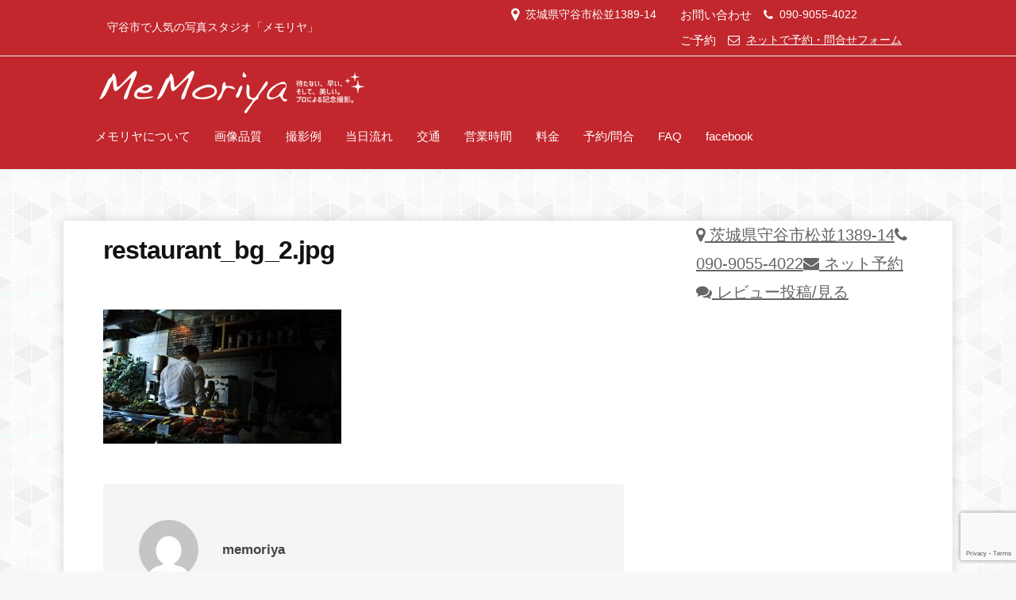

--- FILE ---
content_type: text/html; charset=UTF-8
request_url: https://memoriya.com/restaurant-bg-2-jpg
body_size: 13475
content:
<!DOCTYPE html>
<html dir="ltr" lang="ja" prefix="og: https://ogp.me/ns#">
<head>
<meta charset="UTF-8">
<meta name="viewport" content="width=device-width, initial-scale=1">
<title>restaurant_bg_2.jpg | 記念撮影ならスタジオ「メモリヤ」</title>
	<style>img:is([sizes="auto" i], [sizes^="auto," i]) { contain-intrinsic-size: 3000px 1500px }</style>
	
		<!-- All in One SEO 4.8.7.2 - aioseo.com -->
	<meta name="robots" content="noindex, max-image-preview:large" />
	<meta name="author" content="memoriya"/>
	<link rel="canonical" href="https://memoriya.com/restaurant-bg-2-jpg" />
	<meta name="generator" content="All in One SEO (AIOSEO) 4.8.7.2" />
		<meta property="og:locale" content="ja_JP" />
		<meta property="og:site_name" content="記念撮影ならスタジオ「メモリヤ」 | 守谷市で人気の写真スタジオ「メモリヤ」" />
		<meta property="og:type" content="article" />
		<meta property="og:title" content="restaurant_bg_2.jpg | 記念撮影ならスタジオ「メモリヤ」" />
		<meta property="og:url" content="https://memoriya.com/restaurant-bg-2-jpg" />
		<meta property="og:image" content="https://memoriya.com/wp-content/uploads/2017/11/cropped-logo_340_01.png" />
		<meta property="og:image:secure_url" content="https://memoriya.com/wp-content/uploads/2017/11/cropped-logo_340_01.png" />
		<meta property="article:published_time" content="2017-11-11T16:10:12+00:00" />
		<meta property="article:modified_time" content="2017-11-11T16:10:12+00:00" />
		<meta name="twitter:card" content="summary" />
		<meta name="twitter:title" content="restaurant_bg_2.jpg | 記念撮影ならスタジオ「メモリヤ」" />
		<meta name="twitter:image" content="https://memoriya.com/wp-content/uploads/2017/11/cropped-logo_340_01.png" />
		<script type="application/ld+json" class="aioseo-schema">
			{"@context":"https:\/\/schema.org","@graph":[{"@type":"BreadcrumbList","@id":"https:\/\/memoriya.com\/restaurant-bg-2-jpg#breadcrumblist","itemListElement":[{"@type":"ListItem","@id":"https:\/\/memoriya.com#listItem","position":1,"name":"\u30db\u30fc\u30e0","item":"https:\/\/memoriya.com","nextItem":{"@type":"ListItem","@id":"https:\/\/memoriya.com\/restaurant-bg-2-jpg#listItem","name":"restaurant_bg_2.jpg"}},{"@type":"ListItem","@id":"https:\/\/memoriya.com\/restaurant-bg-2-jpg#listItem","position":2,"name":"restaurant_bg_2.jpg","previousItem":{"@type":"ListItem","@id":"https:\/\/memoriya.com#listItem","name":"\u30db\u30fc\u30e0"}}]},{"@type":"ItemPage","@id":"https:\/\/memoriya.com\/restaurant-bg-2-jpg#itempage","url":"https:\/\/memoriya.com\/restaurant-bg-2-jpg","name":"restaurant_bg_2.jpg | \u8a18\u5ff5\u64ae\u5f71\u306a\u3089\u30b9\u30bf\u30b8\u30aa\u300c\u30e1\u30e2\u30ea\u30e4\u300d","inLanguage":"ja","isPartOf":{"@id":"https:\/\/memoriya.com\/#website"},"breadcrumb":{"@id":"https:\/\/memoriya.com\/restaurant-bg-2-jpg#breadcrumblist"},"author":{"@id":"https:\/\/memoriya.com\/pageauthor\/memoriya#author"},"creator":{"@id":"https:\/\/memoriya.com\/pageauthor\/memoriya#author"},"datePublished":"2017-11-11T16:10:12+09:00","dateModified":"2017-11-11T16:10:12+09:00"},{"@type":"Organization","@id":"https:\/\/memoriya.com\/#organization","name":"\u8a18\u5ff5\u64ae\u5f71\u306a\u3089\u30b9\u30bf\u30b8\u30aa\u300c\u30e1\u30e2\u30ea\u30e4\u300d","description":"\u5b88\u8c37\u5e02\u3067\u4eba\u6c17\u306e\u5199\u771f\u30b9\u30bf\u30b8\u30aa\u300c\u30e1\u30e2\u30ea\u30e4\u300d","url":"https:\/\/memoriya.com\/","logo":{"@type":"ImageObject","url":"https:\/\/memoriya.com\/wp-content\/uploads\/2017\/11\/cropped-logo_340_01.png","@id":"https:\/\/memoriya.com\/restaurant-bg-2-jpg\/#organizationLogo","width":340,"height":60},"image":{"@id":"https:\/\/memoriya.com\/restaurant-bg-2-jpg\/#organizationLogo"}},{"@type":"Person","@id":"https:\/\/memoriya.com\/pageauthor\/memoriya#author","url":"https:\/\/memoriya.com\/pageauthor\/memoriya","name":"memoriya","image":{"@type":"ImageObject","@id":"https:\/\/memoriya.com\/restaurant-bg-2-jpg#authorImage","url":"https:\/\/secure.gravatar.com\/avatar\/009b2264f892a5f3e83c5f2afed8190b4c83e26f54ca19a8918154712169066b?s=96&d=mm&r=g","width":96,"height":96,"caption":"memoriya"}},{"@type":"WebSite","@id":"https:\/\/memoriya.com\/#website","url":"https:\/\/memoriya.com\/","name":"\u5b88\u8c37\u5e02\u3067\u4eba\u6c17\u306e\u5199\u771f\u30b9\u30bf\u30b8\u30aa\u300c\u30e1\u30e2\u30ea\u30e4\u300d","description":"\u5b88\u8c37\u5e02\u3067\u4eba\u6c17\u306e\u5199\u771f\u30b9\u30bf\u30b8\u30aa\u300c\u30e1\u30e2\u30ea\u30e4\u300d","inLanguage":"ja","publisher":{"@id":"https:\/\/memoriya.com\/#organization"}}]}
		</script>
		<!-- All in One SEO -->

<link rel="alternate" type="application/rss+xml" title="記念撮影ならスタジオ「メモリヤ」 &raquo; フィード" href="https://memoriya.com/feed" />
<link rel="alternate" type="application/rss+xml" title="記念撮影ならスタジオ「メモリヤ」 &raquo; コメントフィード" href="https://memoriya.com/comments/feed" />
<script type="text/javascript">
/* <![CDATA[ */
window._wpemojiSettings = {"baseUrl":"https:\/\/s.w.org\/images\/core\/emoji\/16.0.1\/72x72\/","ext":".png","svgUrl":"https:\/\/s.w.org\/images\/core\/emoji\/16.0.1\/svg\/","svgExt":".svg","source":{"concatemoji":"https:\/\/memoriya.com\/wp-includes\/js\/wp-emoji-release.min.js?ver=6.8.3"}};
/*! This file is auto-generated */
!function(s,n){var o,i,e;function c(e){try{var t={supportTests:e,timestamp:(new Date).valueOf()};sessionStorage.setItem(o,JSON.stringify(t))}catch(e){}}function p(e,t,n){e.clearRect(0,0,e.canvas.width,e.canvas.height),e.fillText(t,0,0);var t=new Uint32Array(e.getImageData(0,0,e.canvas.width,e.canvas.height).data),a=(e.clearRect(0,0,e.canvas.width,e.canvas.height),e.fillText(n,0,0),new Uint32Array(e.getImageData(0,0,e.canvas.width,e.canvas.height).data));return t.every(function(e,t){return e===a[t]})}function u(e,t){e.clearRect(0,0,e.canvas.width,e.canvas.height),e.fillText(t,0,0);for(var n=e.getImageData(16,16,1,1),a=0;a<n.data.length;a++)if(0!==n.data[a])return!1;return!0}function f(e,t,n,a){switch(t){case"flag":return n(e,"\ud83c\udff3\ufe0f\u200d\u26a7\ufe0f","\ud83c\udff3\ufe0f\u200b\u26a7\ufe0f")?!1:!n(e,"\ud83c\udde8\ud83c\uddf6","\ud83c\udde8\u200b\ud83c\uddf6")&&!n(e,"\ud83c\udff4\udb40\udc67\udb40\udc62\udb40\udc65\udb40\udc6e\udb40\udc67\udb40\udc7f","\ud83c\udff4\u200b\udb40\udc67\u200b\udb40\udc62\u200b\udb40\udc65\u200b\udb40\udc6e\u200b\udb40\udc67\u200b\udb40\udc7f");case"emoji":return!a(e,"\ud83e\udedf")}return!1}function g(e,t,n,a){var r="undefined"!=typeof WorkerGlobalScope&&self instanceof WorkerGlobalScope?new OffscreenCanvas(300,150):s.createElement("canvas"),o=r.getContext("2d",{willReadFrequently:!0}),i=(o.textBaseline="top",o.font="600 32px Arial",{});return e.forEach(function(e){i[e]=t(o,e,n,a)}),i}function t(e){var t=s.createElement("script");t.src=e,t.defer=!0,s.head.appendChild(t)}"undefined"!=typeof Promise&&(o="wpEmojiSettingsSupports",i=["flag","emoji"],n.supports={everything:!0,everythingExceptFlag:!0},e=new Promise(function(e){s.addEventListener("DOMContentLoaded",e,{once:!0})}),new Promise(function(t){var n=function(){try{var e=JSON.parse(sessionStorage.getItem(o));if("object"==typeof e&&"number"==typeof e.timestamp&&(new Date).valueOf()<e.timestamp+604800&&"object"==typeof e.supportTests)return e.supportTests}catch(e){}return null}();if(!n){if("undefined"!=typeof Worker&&"undefined"!=typeof OffscreenCanvas&&"undefined"!=typeof URL&&URL.createObjectURL&&"undefined"!=typeof Blob)try{var e="postMessage("+g.toString()+"("+[JSON.stringify(i),f.toString(),p.toString(),u.toString()].join(",")+"));",a=new Blob([e],{type:"text/javascript"}),r=new Worker(URL.createObjectURL(a),{name:"wpTestEmojiSupports"});return void(r.onmessage=function(e){c(n=e.data),r.terminate(),t(n)})}catch(e){}c(n=g(i,f,p,u))}t(n)}).then(function(e){for(var t in e)n.supports[t]=e[t],n.supports.everything=n.supports.everything&&n.supports[t],"flag"!==t&&(n.supports.everythingExceptFlag=n.supports.everythingExceptFlag&&n.supports[t]);n.supports.everythingExceptFlag=n.supports.everythingExceptFlag&&!n.supports.flag,n.DOMReady=!1,n.readyCallback=function(){n.DOMReady=!0}}).then(function(){return e}).then(function(){var e;n.supports.everything||(n.readyCallback(),(e=n.source||{}).concatemoji?t(e.concatemoji):e.wpemoji&&e.twemoji&&(t(e.twemoji),t(e.wpemoji)))}))}((window,document),window._wpemojiSettings);
/* ]]> */
</script>
<link rel='stylesheet' id='sbi_styles-css' href='https://memoriya.com/wp-content/plugins/instagram-feed/css/sbi-styles.min.css?ver=6.9.1' type='text/css' media='all' />
<style id='wp-emoji-styles-inline-css' type='text/css'>

	img.wp-smiley, img.emoji {
		display: inline !important;
		border: none !important;
		box-shadow: none !important;
		height: 1em !important;
		width: 1em !important;
		margin: 0 0.07em !important;
		vertical-align: -0.1em !important;
		background: none !important;
		padding: 0 !important;
	}
</style>
<link rel='stylesheet' id='wp-block-library-css' href='https://memoriya.com/wp-includes/css/dist/block-library/style.min.css?ver=6.8.3' type='text/css' media='all' />
<style id='classic-theme-styles-inline-css' type='text/css'>
/*! This file is auto-generated */
.wp-block-button__link{color:#fff;background-color:#32373c;border-radius:9999px;box-shadow:none;text-decoration:none;padding:calc(.667em + 2px) calc(1.333em + 2px);font-size:1.125em}.wp-block-file__button{background:#32373c;color:#fff;text-decoration:none}
</style>
<link rel='stylesheet' id='sass-basis-core-css' href='https://memoriya.com/wp-content/plugins/snow-monkey-editor/dist/css/fallback.css?ver=1754129017' type='text/css' media='all' />
<link rel='stylesheet' id='snow-monkey-editor-css' href='https://memoriya.com/wp-content/plugins/snow-monkey-editor/dist/css/app.css?ver=1754129017' type='text/css' media='all' />
<link rel='stylesheet' id='snow-monkey-editor@front-css' href='https://memoriya.com/wp-content/plugins/snow-monkey-editor/dist/css/front.css?ver=1754129017' type='text/css' media='all' />
<style id='global-styles-inline-css' type='text/css'>
:root{--wp--preset--aspect-ratio--square: 1;--wp--preset--aspect-ratio--4-3: 4/3;--wp--preset--aspect-ratio--3-4: 3/4;--wp--preset--aspect-ratio--3-2: 3/2;--wp--preset--aspect-ratio--2-3: 2/3;--wp--preset--aspect-ratio--16-9: 16/9;--wp--preset--aspect-ratio--9-16: 9/16;--wp--preset--color--black: #000000;--wp--preset--color--cyan-bluish-gray: #abb8c3;--wp--preset--color--white: #ffffff;--wp--preset--color--pale-pink: #f78da7;--wp--preset--color--vivid-red: #cf2e2e;--wp--preset--color--luminous-vivid-orange: #ff6900;--wp--preset--color--luminous-vivid-amber: #fcb900;--wp--preset--color--light-green-cyan: #7bdcb5;--wp--preset--color--vivid-green-cyan: #00d084;--wp--preset--color--pale-cyan-blue: #8ed1fc;--wp--preset--color--vivid-cyan-blue: #0693e3;--wp--preset--color--vivid-purple: #9b51e0;--wp--preset--gradient--vivid-cyan-blue-to-vivid-purple: linear-gradient(135deg,rgba(6,147,227,1) 0%,rgb(155,81,224) 100%);--wp--preset--gradient--light-green-cyan-to-vivid-green-cyan: linear-gradient(135deg,rgb(122,220,180) 0%,rgb(0,208,130) 100%);--wp--preset--gradient--luminous-vivid-amber-to-luminous-vivid-orange: linear-gradient(135deg,rgba(252,185,0,1) 0%,rgba(255,105,0,1) 100%);--wp--preset--gradient--luminous-vivid-orange-to-vivid-red: linear-gradient(135deg,rgba(255,105,0,1) 0%,rgb(207,46,46) 100%);--wp--preset--gradient--very-light-gray-to-cyan-bluish-gray: linear-gradient(135deg,rgb(238,238,238) 0%,rgb(169,184,195) 100%);--wp--preset--gradient--cool-to-warm-spectrum: linear-gradient(135deg,rgb(74,234,220) 0%,rgb(151,120,209) 20%,rgb(207,42,186) 40%,rgb(238,44,130) 60%,rgb(251,105,98) 80%,rgb(254,248,76) 100%);--wp--preset--gradient--blush-light-purple: linear-gradient(135deg,rgb(255,206,236) 0%,rgb(152,150,240) 100%);--wp--preset--gradient--blush-bordeaux: linear-gradient(135deg,rgb(254,205,165) 0%,rgb(254,45,45) 50%,rgb(107,0,62) 100%);--wp--preset--gradient--luminous-dusk: linear-gradient(135deg,rgb(255,203,112) 0%,rgb(199,81,192) 50%,rgb(65,88,208) 100%);--wp--preset--gradient--pale-ocean: linear-gradient(135deg,rgb(255,245,203) 0%,rgb(182,227,212) 50%,rgb(51,167,181) 100%);--wp--preset--gradient--electric-grass: linear-gradient(135deg,rgb(202,248,128) 0%,rgb(113,206,126) 100%);--wp--preset--gradient--midnight: linear-gradient(135deg,rgb(2,3,129) 0%,rgb(40,116,252) 100%);--wp--preset--font-size--small: 13px;--wp--preset--font-size--medium: 20px;--wp--preset--font-size--large: 36px;--wp--preset--font-size--x-large: 42px;--wp--preset--spacing--20: 0.44rem;--wp--preset--spacing--30: 0.67rem;--wp--preset--spacing--40: 1rem;--wp--preset--spacing--50: 1.5rem;--wp--preset--spacing--60: 2.25rem;--wp--preset--spacing--70: 3.38rem;--wp--preset--spacing--80: 5.06rem;--wp--preset--shadow--natural: 6px 6px 9px rgba(0, 0, 0, 0.2);--wp--preset--shadow--deep: 12px 12px 50px rgba(0, 0, 0, 0.4);--wp--preset--shadow--sharp: 6px 6px 0px rgba(0, 0, 0, 0.2);--wp--preset--shadow--outlined: 6px 6px 0px -3px rgba(255, 255, 255, 1), 6px 6px rgba(0, 0, 0, 1);--wp--preset--shadow--crisp: 6px 6px 0px rgba(0, 0, 0, 1);}:where(.is-layout-flex){gap: 0.5em;}:where(.is-layout-grid){gap: 0.5em;}body .is-layout-flex{display: flex;}.is-layout-flex{flex-wrap: wrap;align-items: center;}.is-layout-flex > :is(*, div){margin: 0;}body .is-layout-grid{display: grid;}.is-layout-grid > :is(*, div){margin: 0;}:where(.wp-block-columns.is-layout-flex){gap: 2em;}:where(.wp-block-columns.is-layout-grid){gap: 2em;}:where(.wp-block-post-template.is-layout-flex){gap: 1.25em;}:where(.wp-block-post-template.is-layout-grid){gap: 1.25em;}.has-black-color{color: var(--wp--preset--color--black) !important;}.has-cyan-bluish-gray-color{color: var(--wp--preset--color--cyan-bluish-gray) !important;}.has-white-color{color: var(--wp--preset--color--white) !important;}.has-pale-pink-color{color: var(--wp--preset--color--pale-pink) !important;}.has-vivid-red-color{color: var(--wp--preset--color--vivid-red) !important;}.has-luminous-vivid-orange-color{color: var(--wp--preset--color--luminous-vivid-orange) !important;}.has-luminous-vivid-amber-color{color: var(--wp--preset--color--luminous-vivid-amber) !important;}.has-light-green-cyan-color{color: var(--wp--preset--color--light-green-cyan) !important;}.has-vivid-green-cyan-color{color: var(--wp--preset--color--vivid-green-cyan) !important;}.has-pale-cyan-blue-color{color: var(--wp--preset--color--pale-cyan-blue) !important;}.has-vivid-cyan-blue-color{color: var(--wp--preset--color--vivid-cyan-blue) !important;}.has-vivid-purple-color{color: var(--wp--preset--color--vivid-purple) !important;}.has-black-background-color{background-color: var(--wp--preset--color--black) !important;}.has-cyan-bluish-gray-background-color{background-color: var(--wp--preset--color--cyan-bluish-gray) !important;}.has-white-background-color{background-color: var(--wp--preset--color--white) !important;}.has-pale-pink-background-color{background-color: var(--wp--preset--color--pale-pink) !important;}.has-vivid-red-background-color{background-color: var(--wp--preset--color--vivid-red) !important;}.has-luminous-vivid-orange-background-color{background-color: var(--wp--preset--color--luminous-vivid-orange) !important;}.has-luminous-vivid-amber-background-color{background-color: var(--wp--preset--color--luminous-vivid-amber) !important;}.has-light-green-cyan-background-color{background-color: var(--wp--preset--color--light-green-cyan) !important;}.has-vivid-green-cyan-background-color{background-color: var(--wp--preset--color--vivid-green-cyan) !important;}.has-pale-cyan-blue-background-color{background-color: var(--wp--preset--color--pale-cyan-blue) !important;}.has-vivid-cyan-blue-background-color{background-color: var(--wp--preset--color--vivid-cyan-blue) !important;}.has-vivid-purple-background-color{background-color: var(--wp--preset--color--vivid-purple) !important;}.has-black-border-color{border-color: var(--wp--preset--color--black) !important;}.has-cyan-bluish-gray-border-color{border-color: var(--wp--preset--color--cyan-bluish-gray) !important;}.has-white-border-color{border-color: var(--wp--preset--color--white) !important;}.has-pale-pink-border-color{border-color: var(--wp--preset--color--pale-pink) !important;}.has-vivid-red-border-color{border-color: var(--wp--preset--color--vivid-red) !important;}.has-luminous-vivid-orange-border-color{border-color: var(--wp--preset--color--luminous-vivid-orange) !important;}.has-luminous-vivid-amber-border-color{border-color: var(--wp--preset--color--luminous-vivid-amber) !important;}.has-light-green-cyan-border-color{border-color: var(--wp--preset--color--light-green-cyan) !important;}.has-vivid-green-cyan-border-color{border-color: var(--wp--preset--color--vivid-green-cyan) !important;}.has-pale-cyan-blue-border-color{border-color: var(--wp--preset--color--pale-cyan-blue) !important;}.has-vivid-cyan-blue-border-color{border-color: var(--wp--preset--color--vivid-cyan-blue) !important;}.has-vivid-purple-border-color{border-color: var(--wp--preset--color--vivid-purple) !important;}.has-vivid-cyan-blue-to-vivid-purple-gradient-background{background: var(--wp--preset--gradient--vivid-cyan-blue-to-vivid-purple) !important;}.has-light-green-cyan-to-vivid-green-cyan-gradient-background{background: var(--wp--preset--gradient--light-green-cyan-to-vivid-green-cyan) !important;}.has-luminous-vivid-amber-to-luminous-vivid-orange-gradient-background{background: var(--wp--preset--gradient--luminous-vivid-amber-to-luminous-vivid-orange) !important;}.has-luminous-vivid-orange-to-vivid-red-gradient-background{background: var(--wp--preset--gradient--luminous-vivid-orange-to-vivid-red) !important;}.has-very-light-gray-to-cyan-bluish-gray-gradient-background{background: var(--wp--preset--gradient--very-light-gray-to-cyan-bluish-gray) !important;}.has-cool-to-warm-spectrum-gradient-background{background: var(--wp--preset--gradient--cool-to-warm-spectrum) !important;}.has-blush-light-purple-gradient-background{background: var(--wp--preset--gradient--blush-light-purple) !important;}.has-blush-bordeaux-gradient-background{background: var(--wp--preset--gradient--blush-bordeaux) !important;}.has-luminous-dusk-gradient-background{background: var(--wp--preset--gradient--luminous-dusk) !important;}.has-pale-ocean-gradient-background{background: var(--wp--preset--gradient--pale-ocean) !important;}.has-electric-grass-gradient-background{background: var(--wp--preset--gradient--electric-grass) !important;}.has-midnight-gradient-background{background: var(--wp--preset--gradient--midnight) !important;}.has-small-font-size{font-size: var(--wp--preset--font-size--small) !important;}.has-medium-font-size{font-size: var(--wp--preset--font-size--medium) !important;}.has-large-font-size{font-size: var(--wp--preset--font-size--large) !important;}.has-x-large-font-size{font-size: var(--wp--preset--font-size--x-large) !important;}
:where(.wp-block-post-template.is-layout-flex){gap: 1.25em;}:where(.wp-block-post-template.is-layout-grid){gap: 1.25em;}
:where(.wp-block-columns.is-layout-flex){gap: 2em;}:where(.wp-block-columns.is-layout-grid){gap: 2em;}
:root :where(.wp-block-pullquote){font-size: 1.5em;line-height: 1.6;}
</style>
<link rel='stylesheet' id='contact-form-7-css' href='https://memoriya.com/wp-content/plugins/contact-form-7/includes/css/styles.css?ver=6.1.2' type='text/css' media='all' />
<link rel='stylesheet' id='snow-monkey-editor@view-css' href='https://memoriya.com/wp-content/plugins/snow-monkey-editor/dist/css/view.css?ver=1754129017' type='text/css' media='all' />
<link rel='stylesheet' id='fontawesome-css' href='https://memoriya.com/wp-content/themes/businesspress/inc/font-awesome/css/font-awesome.css?ver=4.7.0' type='text/css' media='all' />
<link rel='stylesheet' id='normalize-css' href='https://memoriya.com/wp-content/themes/businesspress/css/normalize.css?ver=8.0.0' type='text/css' media='all' />
<link rel='stylesheet' id='businesspress-style-css' href='https://memoriya.com/wp-content/themes/businesspress/style.css?ver=1.0.0' type='text/css' media='all' />
<style id='businesspress-style-inline-css' type='text/css'>

	a,
	.subheader {
		color: #4693f5;
	}
	a:hover {
		color: #639af6;
	}
	a.home-header-button-main {
		background-color: #4693f5;
	}
	a.home-header-button-main:hover {
		background-color: #639af6;
	}
	code, kbd, tt, var,
	th,
	pre,
	.top-bar,
	.author-profile,
	.pagination .current,
	.page-links .page-numbers,
	.tagcloud a,
	.widget_calendar tbody td a,
	.container-wrapper,
	.site-bottom {
		background-color: #f4f5f6;
	}

	.jumbotron {
		background-image: url("");
	}
	.home-header-content {
		text-align: left;
	}

	@media screen and (min-width: 980px) {
		.footer-widget-1 {
			width: 49.98%;
		}
		.footer-widget-2 {
			width: 24.99%;
		}
		.footer-widget-3 {
			width: 24.99%;
		}
		.footer-widget-4 {
			width: 0%;
		}
		.footer-widget-5 {
			width: 0%;
		}
		.footer-widget-6 {
			width: 0%;
		}
	}
	
</style>
<link rel='stylesheet' id='fancybox-css' href='https://memoriya.com/wp-content/plugins/easy-fancybox/fancybox/1.5.4/jquery.fancybox.min.css?ver=6.8.3' type='text/css' media='screen' />
<link rel='stylesheet' id='tablepress-default-css' href='https://memoriya.com/wp-content/plugins/tablepress/css/build/default.css?ver=3.2.3' type='text/css' media='all' />
<script type="text/javascript" src="https://memoriya.com/wp-content/plugins/snow-monkey-editor/dist/js/app.js?ver=1754129017" id="snow-monkey-editor-js" defer="defer" data-wp-strategy="defer"></script>
<script type="text/javascript" src="https://memoriya.com/wp-includes/js/jquery/jquery.min.js?ver=3.7.1" id="jquery-core-js"></script>
<script type="text/javascript" src="https://memoriya.com/wp-includes/js/jquery/jquery-migrate.min.js?ver=3.4.1" id="jquery-migrate-js"></script>
<link rel="https://api.w.org/" href="https://memoriya.com/wp-json/" /><link rel="alternate" title="JSON" type="application/json" href="https://memoriya.com/wp-json/wp/v2/media/15244" /><link rel="EditURI" type="application/rsd+xml" title="RSD" href="https://memoriya.com/xmlrpc.php?rsd" />
<meta name="generator" content="WordPress 6.8.3" />
<link rel='shortlink' href='https://memoriya.com/?p=15244' />
<link rel="alternate" title="oEmbed (JSON)" type="application/json+oembed" href="https://memoriya.com/wp-json/oembed/1.0/embed?url=https%3A%2F%2Fmemoriya.com%2Frestaurant-bg-2-jpg" />
<link rel="alternate" title="oEmbed (XML)" type="text/xml+oembed" href="https://memoriya.com/wp-json/oembed/1.0/embed?url=https%3A%2F%2Fmemoriya.com%2Frestaurant-bg-2-jpg&#038;format=xml" />
<noscript><style>.lazyload[data-src]{display:none !important;}</style></noscript><style>.lazyload{background-image:none !important;}.lazyload:before{background-image:none !important;}</style><link rel="icon" href="https://memoriya.com/wp-content/uploads/2017/11/logo5_32.png" sizes="32x32" />
<link rel="icon" href="https://memoriya.com/wp-content/uploads/2017/11/logo5_32.png" sizes="192x192" />
<link rel="apple-touch-icon" href="https://memoriya.com/wp-content/uploads/2017/11/logo5_32.png" />
<meta name="msapplication-TileImage" content="https://memoriya.com/wp-content/uploads/2017/11/logo5_32.png" />
		<style type="text/css" id="wp-custom-css">
			/*ヘッダーデザイン*/
 /*背景色テキスト色*/
.top-bar,.main-header{
	background:#C1272D;
}
.top-bar-main li:before,.top-bar-main,.site-description1{
	color:#fff;
}
.top-bar-main li:before {
	top: 0px;
}
.site-description1{
	float: left;
	font-size:14px;
	margin: 15px;
}
/*トップバーを右に*/
.top-bar-main, .footer-social-link {
    float: right;
}
/*予約フォームにアンダーライン*/
.top-bar-main-contact a{
	text-decoration: underline;
}
/*アイコン変更*/
.top-bar-main li.top-bar-main-phone:before{
  content: "\F095";
  font-size: 110%;
}
.top-bar-main li.top-bar-main-contact:before{
  content: "\f003";
}
@media (min-width: 440px) {
  .top-bar-main li.top-bar-main-phone:before{
	  content: "お問い合わせ　\F095";
    font-size: 110%;
  }
  .top-bar-main li.top-bar-main-contact:before{
	  content: "ご予約　\f003";
  }
}
/*トップバーの順番を変える*/
.top-bar-main {
  display: grid; /* グリッドレイアウトを使う */
  grid-template-columns: auto 1fr; /* 2カラムのレイアウト */
  align-items: start; /* グリッドアイテムを縦方向の開始位置に合わせる */
}

.top-bar-main .top-bar-main-access {
  grid-row: 1; /* 最初の行に配置 */
	margin-right: 30px!important;
}

.top-bar-main .top-bar-main-phone,
.top-bar-main .top-bar-main-contact {
  grid-column: 2; /* 2番目のカラムに配置 */
}

.top-bar-main .top-bar-main-phone {
  order: 1; /* 電話番号が上に来るように */
}

.top-bar-main .top-bar-main-contact {
  order: 2; /* 予約フォームが下に来るように */
}


/*メニュー余白調整*/
.main-header {
    padding-bottom: 15px;
    padding-top: 15px;
}
.top-bar {
    padding-bottom: 3px;
    padding-top: 3px;
}
/*メニュー*/
@media (min-width: 980px) {
	.main-navigation{
		color:#fff;
	}
}
@media (min-width: 980px) {
	.main-navigation a:hover{
		color:#fff;
	}
}
@media (min-width: 980px) {
	.main-navigation .current_page_item > a, .main-navigation .current-menu-item > a{
	color:#fff;
	}
}
/*870px以下の場合キャッチコピーを非表示*/
@media (max-width: 870px) {
  .site-description1 {
    display: none;
  }
}
/*410px以下の場合ロゴを縮小*/
@media (max-width: 410px) {
  .site-branding {
    width:100%;
  }
}
/*ハンバーガー三本線*/
.drawer-hamburger{
		background: #C1272D!important;
}
.drawer-hamburger:after{
	display: block;
	content:"MENU";
	width:50px;
	margin-top:15px;
	margin-left:-15px;
	font-size:8px;
	color: #fff;
}
.drawer-hamburger-icon,.drawer-hamburger-icon:before,.drawer-hamburger-icon:after{
	background-color:#fff;
}
/*ハンバーガーメニューの境界に線を引く*/
@media not all and (min-width: 980px) {
  .menu li{
	  border-bottom: 1px solid #ddd;
  }
}
.menu li a{
	display: block;
}
/*ボディーデザイン*/
 /*コンテンツ幅を広く*/
.site-content{
  max-width:1000px;
  margin:0 auto;
	background: #fff;
	box-shadow: 0 0 12px rgba(0,0,0,.15);
}
@media not all and (max-width: 781px){
	.site-content{
	padding: 0 50px;
  }
}
/*背景画像*/
body {
  background: #f7f7f7 url('https://memoriya.com/wp-content/themes/dt-the7/images/backgrounds/patterns/full/gplaypattern.jpg') repeat fixed left top;
  background-size: auto;
}
/*フォント*/
body *{
font-family:  'Arial','ヒラギノ角ゴ Pro W3',Hiragino Kaku Gothic Pro,"メイリオ",Meiryo,Osaka,'ＭＳ Ｐゴシック',MS PGothic,sans-serif;
}
/*h2は30px pは20px*/
body h2{
	font-size: 30px;
}
body p{
	font-size: 20px;
}
/*フッターデザイン*/
 /*クレジット削除*/
.site-credit{
	display:none;
}
/*汎用クラスCSS*/
 /*コンテンツの横幅をフルで使う*/
.fill-wrap{
  width: calc( 100% + 100px );
  margin-left: -50px;
}
@media (max-width: 781px) {
  .fill-wrap{
    width: calc( 100% + 40px );
    margin-left: -20px;
  }
}		</style>
		</head>

<body class="attachment wp-singular attachment-template-default single single-attachment postid-15244 attachmentid-15244 attachment-jpeg wp-custom-logo wp-theme-businesspress hide-blogname hide-blogdescription has-sidebar has-avatars">
<div id="page" class="site">
	<a class="skip-link screen-reader-text" href="#content">コンテンツへスキップ</a>

	<header id="masthead" class="site-header">

				<div class="top-bar">
			<div class="top-bar-content">
					<ul class="top-bar-main">
					<li class="top-bar-main-phone">090-9055-4022</li>
							<li class="top-bar-main-contact"><a href="https://memoriya.com/#contact">お問い合わせ</a></li>
							<li class="top-bar-main-access"><a href="https://memoriya.com/#access">アクセス</a></li>
			</ul><!-- .top-bar-main -->
								</div><!-- .top-bar-content -->
		</div><!-- .top-bar -->
		
		<div class="main-header main-header-original">
			<div class="main-header-content">
				<div class="site-branding">
					<div class="site-logo"><a href="https://memoriya.com/" rel="home"><img alt="記念撮影ならスタジオ「メモリヤ」" src="[data-uri]" width="340" data-src="https://memoriya.com/wp-content/uploads/2017/11/cropped-logo_340_01.png" decoding="async" class="lazyload" data-eio-rwidth="340" data-eio-rheight="60" /><noscript><img alt="記念撮影ならスタジオ「メモリヤ」" src="https://memoriya.com/wp-content/uploads/2017/11/cropped-logo_340_01.png" width="340" data-eio="l" /></noscript></a></div>						<div class="site-title"><a href="https://memoriya.com/" rel="home">記念撮影ならスタジオ「メモリヤ」</a></div>
		<div class="site-description">守谷市で人気の写真スタジオ「メモリヤ」</div>
					</div><!-- .site-branding -->
					<nav class="main-navigation">
		<div class="menu-our-service-container"><ul id="menu-our-service" class="menu"><li id="menu-item-15587" class="menu-item menu-item-type-custom menu-item-object-custom menu-item-home menu-item-15587"><a href="https://memoriya.com/#about">メモリヤについて</a></li>
<li id="menu-item-15591" class="menu-item menu-item-type-custom menu-item-object-custom menu-item-home menu-item-15591"><a href="https://memoriya.com/#quality">画像品質</a></li>
<li id="menu-item-15064" class="menu-item menu-item-type-custom menu-item-object-custom menu-item-home menu-item-15064"><a href="https://memoriya.com/#image">撮影例</a></li>
<li id="menu-item-15066" class="menu-item menu-item-type-custom menu-item-object-custom menu-item-home menu-item-15066"><a href="https://memoriya.com/#process">当日流れ</a></li>
<li id="menu-item-15067" class="menu-item menu-item-type-custom menu-item-object-custom menu-item-home menu-item-15067"><a href="https://memoriya.com/#access">交通</a></li>
<li id="menu-item-15068" class="menu-item menu-item-type-custom menu-item-object-custom menu-item-home menu-item-15068"><a href="https://memoriya.com/#hours">営業時間</a></li>
<li id="menu-item-15069" class="menu-item menu-item-type-custom menu-item-object-custom menu-item-home menu-item-15069"><a href="https://memoriya.com/#price">料金</a></li>
<li id="menu-item-15070" class="menu-item menu-item-type-custom menu-item-object-custom menu-item-home menu-item-15070"><a href="https://memoriya.com/#contact">予約/問合</a></li>
<li id="menu-item-15071" class="menu-item menu-item-type-custom menu-item-object-custom menu-item-home menu-item-15071"><a href="https://memoriya.com/#faq">FAQ</a></li>
<li id="menu-item-15275" class="menu-item menu-item-type-custom menu-item-object-custom menu-item-home menu-item-15275"><a href="https://memoriya.com/#facebook">facebook</a></li>
</ul></div>	</nav><!-- .main-navigation -->
					<button class="drawer-hamburger">
					<span class="screen-reader-text">メニュー</span>
					<span class="drawer-hamburger-icon"></span>
				</button>
			</div><!-- .main-header-content -->
			<div class="drawer-overlay"></div>
			<div class="drawer-navigation">
				<div class="drawer-navigation-content">
					<nav class="main-navigation">
		<div class="menu-our-service-container"><ul id="menu-our-service-1" class="menu"><li class="menu-item menu-item-type-custom menu-item-object-custom menu-item-home menu-item-15587"><a href="https://memoriya.com/#about">メモリヤについて</a></li>
<li class="menu-item menu-item-type-custom menu-item-object-custom menu-item-home menu-item-15591"><a href="https://memoriya.com/#quality">画像品質</a></li>
<li class="menu-item menu-item-type-custom menu-item-object-custom menu-item-home menu-item-15064"><a href="https://memoriya.com/#image">撮影例</a></li>
<li class="menu-item menu-item-type-custom menu-item-object-custom menu-item-home menu-item-15066"><a href="https://memoriya.com/#process">当日流れ</a></li>
<li class="menu-item menu-item-type-custom menu-item-object-custom menu-item-home menu-item-15067"><a href="https://memoriya.com/#access">交通</a></li>
<li class="menu-item menu-item-type-custom menu-item-object-custom menu-item-home menu-item-15068"><a href="https://memoriya.com/#hours">営業時間</a></li>
<li class="menu-item menu-item-type-custom menu-item-object-custom menu-item-home menu-item-15069"><a href="https://memoriya.com/#price">料金</a></li>
<li class="menu-item menu-item-type-custom menu-item-object-custom menu-item-home menu-item-15070"><a href="https://memoriya.com/#contact">予約/問合</a></li>
<li class="menu-item menu-item-type-custom menu-item-object-custom menu-item-home menu-item-15071"><a href="https://memoriya.com/#faq">FAQ</a></li>
<li class="menu-item menu-item-type-custom menu-item-object-custom menu-item-home menu-item-15275"><a href="https://memoriya.com/#facebook">facebook</a></li>
</ul></div>	</nav><!-- .main-navigation -->
																	</div><!-- .drawer-navigation-content -->
			</div><!-- .drawer-navigation -->
		</div><!-- .main-header -->

		
		
	</header><!-- #masthead -->

	<div id="content" class="site-content">

<div id="primary" class="content-area">
	<main id="main" class="site-main">

	
		
<article id="post-15244" class="post-15244 attachment type-attachment status-inherit hentry">
	<header class="entry-header">
		<div class="cat-links"></div><!-- .cat-links -->		<h1 class="entry-title">restaurant_bg_2.jpg</h1>
					</header><!-- .entry-header -->

	<div class="entry-content">
		<p class="attachment"><a href='https://memoriya.com/wp-content/uploads/revslider/levanorestaurantbar/restaurant_bg_2.jpg'><img fetchpriority="high" decoding="async" width="300" height="169" src="[data-uri]" class="attachment-medium size-medium lazyload" alt=""   data-src="https://memoriya.com/wp-content/uploads/revslider/levanorestaurantbar/restaurant_bg_2-300x169.jpg" data-srcset="https://memoriya.com/wp-content/uploads/revslider/levanorestaurantbar/restaurant_bg_2-300x169.jpg 300w, https://memoriya.com/wp-content/uploads/revslider/levanorestaurantbar/restaurant_bg_2-768x432.jpg 768w, https://memoriya.com/wp-content/uploads/revslider/levanorestaurantbar/restaurant_bg_2-1024x576.jpg 1024w, https://memoriya.com/wp-content/uploads/revslider/levanorestaurantbar/restaurant_bg_2.jpg 1920w" data-sizes="auto" data-eio-rwidth="300" data-eio-rheight="169" /><noscript><img fetchpriority="high" decoding="async" width="300" height="169" src="https://memoriya.com/wp-content/uploads/revslider/levanorestaurantbar/restaurant_bg_2-300x169.jpg" class="attachment-medium size-medium" alt="" srcset="https://memoriya.com/wp-content/uploads/revslider/levanorestaurantbar/restaurant_bg_2-300x169.jpg 300w, https://memoriya.com/wp-content/uploads/revslider/levanorestaurantbar/restaurant_bg_2-768x432.jpg 768w, https://memoriya.com/wp-content/uploads/revslider/levanorestaurantbar/restaurant_bg_2-1024x576.jpg 1024w, https://memoriya.com/wp-content/uploads/revslider/levanorestaurantbar/restaurant_bg_2.jpg 1920w" sizes="(max-width: 300px) 100vw, 300px" data-eio="l" /></noscript></a></p>
			</div><!-- .entry-content -->

	
		<div class="author-profile">
		<div class="author-profile-header">
			<div class="author-profile-avatar">
				<img alt='' src="[data-uri]"  class="avatar avatar-75 photo lazyload" height='75' width='75' decoding='async' data-src="https://secure.gravatar.com/avatar/009b2264f892a5f3e83c5f2afed8190b4c83e26f54ca19a8918154712169066b?s=75&d=mm&r=g" data-srcset="https://secure.gravatar.com/avatar/009b2264f892a5f3e83c5f2afed8190b4c83e26f54ca19a8918154712169066b?s=150&#038;d=mm&#038;r=g 2x" data-eio-rwidth="75" data-eio-rheight="75" /><noscript><img alt='' src='https://secure.gravatar.com/avatar/009b2264f892a5f3e83c5f2afed8190b4c83e26f54ca19a8918154712169066b?s=75&#038;d=mm&#038;r=g' srcset='https://secure.gravatar.com/avatar/009b2264f892a5f3e83c5f2afed8190b4c83e26f54ca19a8918154712169066b?s=150&#038;d=mm&#038;r=g 2x' class='avatar avatar-75 photo' height='75' width='75' decoding='async' data-eio="l" /></noscript>			</div><!-- .author-profile-avatar -->
			<div class="author-profile-name">
				<strong><a class="author-profile-description-link" href="https://memoriya.com/pageauthor/memoriya" rel="author">memoriya</a></strong>
			</div><!-- .author-profile-name-link -->
		</div><!-- .author-profile-header -->
		<div class="author-profile-content">
			<div class="author-profile-description">
							</div><!-- .author-profile-description -->
		</div><!-- .author-profile-content -->
	</div><!-- .author-profile -->
	
</article><!-- #post-## -->

		<nav class="navigation post-navigation">
		<h2 class="screen-reader-text">投稿ナビゲーション</h2>
		<div class="nav-links">
			<div class="nav-previous"><div class="post-nav-title">前の投稿</div><a href="https://memoriya.com/restaurant-bg-2-jpg" rel="prev">restaurant_bg_2.jpg</a></div>		</div><!-- .nav-links -->
	</nav><!-- .post-navigation -->
	

		
	
	</main><!-- #main -->
</div><!-- #primary -->


<div id="secondary" class="sidebar-area" role="complementary">
		<div class="normal-sidebar widget-area">
		<aside id="text-2" class="widget widget_text">			<div class="textwidget"><p><a href="#access"><span class="vc_icon_element-icon fa fa-map-marker"></span> 茨城県守谷市松並1389-14</a><a href="tel:090-9055-4022"><span class="vc_icon_element-icon fa fa-phone"></span> 090-9055-4022</a><a href="#contact"><span class="vc_icon_element-icon fa fa-envelope"></span> ネット予約</a><a href="/google"><span class="vc_icon_element-icon fa fa-comments"></span>  レビュー投稿/見る</a></p>
</div>
		</aside>	</div><!-- .normal-sidebar -->
		</div><!-- #secondary -->

	</div><!-- #content -->

	<footer id="colophon" class="site-footer">

		
<div id="supplementary" class="footer-widget-area" role="complementary">
	<div class="footer-widget-content">
		<div class="footer-widget-wrapper">
												<div class="footer-widget-3 footer-widget widget-area">
				<aside id="block-4" class="widget widget_block"><script>
document.querySelector('.top-bar-main-contact a').textContent = 'ネットで予約・問合せフォーム';

</script>
<script>
document.addEventListener("DOMContentLoaded", function() {
  var topBarContent = document.querySelector(".top-bar-content");
  var siteDescription = document.createElement("div");
  siteDescription.classList.add("site-description1");
  siteDescription.innerHTML = "守谷市で人気の写真スタジオ「メモリヤ」";
  topBarContent.appendChild(siteDescription);
});

  // メディアクエリを設定
  var mediaQuery = window.matchMedia('(min-width: 490px)');
  
  // 文字を書き換える関数
  function changeTextIfScreenWidthMatches() {
    if (mediaQuery.matches) { // 画面幅が490px以上の場合
      var accessElement = document.querySelector('.top-bar-main-access a');
      if (accessElement) {
        accessElement.textContent = '茨城県守谷市松並1389-14'; // 任意のテキストに置き換え
      }
    }
  }
 // ドキュメントが読み込まれたら処理を実行
  document.addEventListener('DOMContentLoaded', changeTextIfScreenWidthMatches);
</script></aside>			</div><!-- .footer-widget-3 -->
														</div><!-- .footer-widget-wrapper -->
	</div><!-- .footer-widget-content -->
</div><!-- #supplementary -->

				<div class="site-bottom">
			<div class="site-bottom-content">

				
					<div class="site-info">
		<div class="site-copyright">
			&copy; 2025 <a href="https://memoriya.com/" rel="home">記念撮影ならスタジオ「メモリヤ」</a>
		</div><!-- .site-copyright -->
		<div class="site-credit">
			Powered by <a href="https://ja.wordpress.org/">WordPress</a>			<span class="site-credit-sep"> | </span>
			Powered by <a href="https://businesspress.jp/">BusinessPress</a>		</div><!-- .site-credit -->
	</div><!-- .site-info -->
	
			</div><!-- .site-bottom-content -->
		</div><!-- .site-bottom -->
		
	</footer><!-- #colophon -->
</div><!-- #page -->

<div class="back-to-top"></div>

<script type="speculationrules">
{"prefetch":[{"source":"document","where":{"and":[{"href_matches":"\/*"},{"not":{"href_matches":["\/wp-*.php","\/wp-admin\/*","\/wp-content\/uploads\/*","\/wp-content\/*","\/wp-content\/plugins\/*","\/wp-content\/themes\/businesspress\/*","\/*\\?(.+)"]}},{"not":{"selector_matches":"a[rel~=\"nofollow\"]"}},{"not":{"selector_matches":".no-prefetch, .no-prefetch a"}}]},"eagerness":"conservative"}]}
</script>
<!-- Instagram Feed JS -->
<script type="text/javascript">
var sbiajaxurl = "https://memoriya.com/wp-admin/admin-ajax.php";
</script>
<script type="text/javascript" id="eio-lazy-load-js-before">
/* <![CDATA[ */
var eio_lazy_vars = {"exactdn_domain":"","skip_autoscale":0,"threshold":0,"use_dpr":1};
/* ]]> */
</script>
<script type="text/javascript" src="https://memoriya.com/wp-content/plugins/ewww-image-optimizer/includes/lazysizes.min.js?ver=821" id="eio-lazy-load-js" async="async" data-wp-strategy="async"></script>
<script type="text/javascript" src="https://memoriya.com/wp-includes/js/dist/hooks.min.js?ver=4d63a3d491d11ffd8ac6" id="wp-hooks-js"></script>
<script type="text/javascript" src="https://memoriya.com/wp-includes/js/dist/i18n.min.js?ver=5e580eb46a90c2b997e6" id="wp-i18n-js"></script>
<script type="text/javascript" id="wp-i18n-js-after">
/* <![CDATA[ */
wp.i18n.setLocaleData( { 'text direction\u0004ltr': [ 'ltr' ] } );
/* ]]> */
</script>
<script type="text/javascript" src="https://memoriya.com/wp-content/plugins/contact-form-7/includes/swv/js/index.js?ver=6.1.2" id="swv-js"></script>
<script type="text/javascript" id="contact-form-7-js-translations">
/* <![CDATA[ */
( function( domain, translations ) {
	var localeData = translations.locale_data[ domain ] || translations.locale_data.messages;
	localeData[""].domain = domain;
	wp.i18n.setLocaleData( localeData, domain );
} )( "contact-form-7", {"translation-revision-date":"2025-09-30 07:44:19+0000","generator":"GlotPress\/4.0.1","domain":"messages","locale_data":{"messages":{"":{"domain":"messages","plural-forms":"nplurals=1; plural=0;","lang":"ja_JP"},"This contact form is placed in the wrong place.":["\u3053\u306e\u30b3\u30f3\u30bf\u30af\u30c8\u30d5\u30a9\u30fc\u30e0\u306f\u9593\u9055\u3063\u305f\u4f4d\u7f6e\u306b\u7f6e\u304b\u308c\u3066\u3044\u307e\u3059\u3002"],"Error:":["\u30a8\u30e9\u30fc:"]}},"comment":{"reference":"includes\/js\/index.js"}} );
/* ]]> */
</script>
<script type="text/javascript" id="contact-form-7-js-before">
/* <![CDATA[ */
var wpcf7 = {
    "api": {
        "root": "https:\/\/memoriya.com\/wp-json\/",
        "namespace": "contact-form-7\/v1"
    }
};
/* ]]> */
</script>
<script type="text/javascript" src="https://memoriya.com/wp-content/plugins/contact-form-7/includes/js/index.js?ver=6.1.2" id="contact-form-7-js"></script>
<script type="text/javascript" src="https://memoriya.com/wp-content/themes/businesspress/js/jquery.fitvids.js?ver=1.1" id="fitvids-js"></script>
<script type="text/javascript" src="https://memoriya.com/wp-content/themes/businesspress/js/functions.js?ver=20180907" id="businesspress-functions-js"></script>
<script type="text/javascript" id="businesspress-navigation-js-extra">
/* <![CDATA[ */
var businesspressScreenReaderText = {"expand":"\u5b50\u30e1\u30cb\u30e5\u30fc\u3092\u958b\u304f","collapse":"\u5b50\u30e1\u30cb\u30e5\u30fc\u3092\u9589\u3058\u308b"};
/* ]]> */
</script>
<script type="text/javascript" src="https://memoriya.com/wp-content/themes/businesspress/js/navigation.js?ver=1.0.0" id="businesspress-navigation-js"></script>
<script type="text/javascript" src="https://memoriya.com/wp-content/themes/businesspress/js/skip-link-focus-fix.js?ver=20160525" id="businesspress-skip-link-focus-fix-js"></script>
<script type="text/javascript" src="https://memoriya.com/wp-content/plugins/easy-fancybox/vendor/purify.min.js?ver=6.8.3" id="fancybox-purify-js"></script>
<script type="text/javascript" id="jquery-fancybox-js-extra">
/* <![CDATA[ */
var efb_i18n = {"close":"Close","next":"Next","prev":"Previous","startSlideshow":"Start slideshow","toggleSize":"Toggle size"};
/* ]]> */
</script>
<script type="text/javascript" src="https://memoriya.com/wp-content/plugins/easy-fancybox/fancybox/1.5.4/jquery.fancybox.min.js?ver=6.8.3" id="jquery-fancybox-js"></script>
<script type="text/javascript" id="jquery-fancybox-js-after">
/* <![CDATA[ */
var fb_timeout, fb_opts={'autoScale':true,'showCloseButton':true,'margin':20,'pixelRatio':'false','centerOnScroll':true,'enableEscapeButton':true,'overlayShow':true,'hideOnOverlayClick':true,'minVpHeight':320,'disableCoreLightbox':'true','enableBlockControls':'true','fancybox_openBlockControls':'true' };
if(typeof easy_fancybox_handler==='undefined'){
var easy_fancybox_handler=function(){
jQuery([".nolightbox","a.wp-block-fileesc_html__button","a.pin-it-button","a[href*='pinterest.com\/pin\/create']","a[href*='facebook.com\/share']","a[href*='twitter.com\/share']"].join(',')).addClass('nofancybox');
jQuery('a.fancybox-close').on('click',function(e){e.preventDefault();jQuery.fancybox.close()});
/* IMG */
						var unlinkedImageBlocks=jQuery(".wp-block-image > img:not(.nofancybox,figure.nofancybox>img)");
						unlinkedImageBlocks.wrap(function() {
							var href = jQuery( this ).attr( "src" );
							return "<a href='" + href + "'></a>";
						});
var fb_IMG_select=jQuery('a[href*=".jpg" i]:not(.nofancybox,li.nofancybox>a,figure.nofancybox>a),area[href*=".jpg" i]:not(.nofancybox),a[href*=".jpeg" i]:not(.nofancybox,li.nofancybox>a,figure.nofancybox>a),area[href*=".jpeg" i]:not(.nofancybox),a[href*=".png" i]:not(.nofancybox,li.nofancybox>a,figure.nofancybox>a),area[href*=".png" i]:not(.nofancybox),a[href*=".webp" i]:not(.nofancybox,li.nofancybox>a,figure.nofancybox>a),area[href*=".webp" i]:not(.nofancybox)');
fb_IMG_select.addClass('fancybox image');
var fb_IMG_sections=jQuery('.gallery,.wp-block-gallery,.tiled-gallery,.wp-block-jetpack-tiled-gallery,.ngg-galleryoverview,.ngg-imagebrowser,.nextgen_pro_blog_gallery,.nextgen_pro_film,.nextgen_pro_horizontal_filmstrip,.ngg-pro-masonry-wrapper,.ngg-pro-mosaic-container,.nextgen_pro_sidescroll,.nextgen_pro_slideshow,.nextgen_pro_thumbnail_grid,.tiled-gallery');
fb_IMG_sections.each(function(){jQuery(this).find(fb_IMG_select).attr('rel','gallery-'+fb_IMG_sections.index(this));});
jQuery('a.fancybox,area.fancybox,.fancybox>a').each(function(){jQuery(this).fancybox(jQuery.extend(true,{},fb_opts,{'transition':'elastic','transitionIn':'elastic','easingIn':'easeOutBack','transitionOut':'elastic','easingOut':'easeInBack','opacity':false,'hideOnContentClick':false,'titleShow':true,'titlePosition':'over','titleFromAlt':true,'showNavArrows':true,'enableKeyboardNav':true,'cyclic':false,'mouseWheel':'true'}))});
};};
jQuery(easy_fancybox_handler);jQuery(document).on('post-load',easy_fancybox_handler);
/* ]]> */
</script>
<script type="text/javascript" src="https://memoriya.com/wp-content/plugins/easy-fancybox/vendor/jquery.easing.min.js?ver=1.4.1" id="jquery-easing-js"></script>
<script type="text/javascript" src="https://memoriya.com/wp-content/plugins/easy-fancybox/vendor/jquery.mousewheel.min.js?ver=3.1.13" id="jquery-mousewheel-js"></script>
<script type="text/javascript" src="https://www.google.com/recaptcha/api.js?render=6Ldu2LoeAAAAAPbLWpaUXVEnf3L4VYKGaheX8ocb&amp;ver=3.0" id="google-recaptcha-js"></script>
<script type="text/javascript" src="https://memoriya.com/wp-includes/js/dist/vendor/wp-polyfill.min.js?ver=3.15.0" id="wp-polyfill-js"></script>
<script type="text/javascript" id="wpcf7-recaptcha-js-before">
/* <![CDATA[ */
var wpcf7_recaptcha = {
    "sitekey": "6Ldu2LoeAAAAAPbLWpaUXVEnf3L4VYKGaheX8ocb",
    "actions": {
        "homepage": "homepage",
        "contactform": "contactform"
    }
};
/* ]]> */
</script>
<script type="text/javascript" src="https://memoriya.com/wp-content/plugins/contact-form-7/modules/recaptcha/index.js?ver=6.1.2" id="wpcf7-recaptcha-js"></script>
<script type="text/javascript" id="flying-scripts">const loadScriptsTimer=setTimeout(loadScripts,5*1000);const userInteractionEvents=['click', 'mousemove', 'keydown', 'touchstart', 'touchmove', 'wheel'];userInteractionEvents.forEach(function(event){window.addEventListener(event,triggerScriptLoader,{passive:!0})});function triggerScriptLoader(){loadScripts();clearTimeout(loadScriptsTimer);userInteractionEvents.forEach(function(event){window.removeEventListener(event,triggerScriptLoader,{passive:!0})})}
function loadScripts(){document.querySelectorAll("script[data-type='lazy']").forEach(function(elem){elem.setAttribute("src",elem.getAttribute("data-src"))})}</script>
    
</body>
</html>

--- FILE ---
content_type: text/html; charset=utf-8
request_url: https://www.google.com/recaptcha/api2/anchor?ar=1&k=6Ldu2LoeAAAAAPbLWpaUXVEnf3L4VYKGaheX8ocb&co=aHR0cHM6Ly9tZW1vcml5YS5jb206NDQz&hl=en&v=naPR4A6FAh-yZLuCX253WaZq&size=invisible&anchor-ms=20000&execute-ms=15000&cb=d1sa0u1w6odv
body_size: 45205
content:
<!DOCTYPE HTML><html dir="ltr" lang="en"><head><meta http-equiv="Content-Type" content="text/html; charset=UTF-8">
<meta http-equiv="X-UA-Compatible" content="IE=edge">
<title>reCAPTCHA</title>
<style type="text/css">
/* cyrillic-ext */
@font-face {
  font-family: 'Roboto';
  font-style: normal;
  font-weight: 400;
  src: url(//fonts.gstatic.com/s/roboto/v18/KFOmCnqEu92Fr1Mu72xKKTU1Kvnz.woff2) format('woff2');
  unicode-range: U+0460-052F, U+1C80-1C8A, U+20B4, U+2DE0-2DFF, U+A640-A69F, U+FE2E-FE2F;
}
/* cyrillic */
@font-face {
  font-family: 'Roboto';
  font-style: normal;
  font-weight: 400;
  src: url(//fonts.gstatic.com/s/roboto/v18/KFOmCnqEu92Fr1Mu5mxKKTU1Kvnz.woff2) format('woff2');
  unicode-range: U+0301, U+0400-045F, U+0490-0491, U+04B0-04B1, U+2116;
}
/* greek-ext */
@font-face {
  font-family: 'Roboto';
  font-style: normal;
  font-weight: 400;
  src: url(//fonts.gstatic.com/s/roboto/v18/KFOmCnqEu92Fr1Mu7mxKKTU1Kvnz.woff2) format('woff2');
  unicode-range: U+1F00-1FFF;
}
/* greek */
@font-face {
  font-family: 'Roboto';
  font-style: normal;
  font-weight: 400;
  src: url(//fonts.gstatic.com/s/roboto/v18/KFOmCnqEu92Fr1Mu4WxKKTU1Kvnz.woff2) format('woff2');
  unicode-range: U+0370-0377, U+037A-037F, U+0384-038A, U+038C, U+038E-03A1, U+03A3-03FF;
}
/* vietnamese */
@font-face {
  font-family: 'Roboto';
  font-style: normal;
  font-weight: 400;
  src: url(//fonts.gstatic.com/s/roboto/v18/KFOmCnqEu92Fr1Mu7WxKKTU1Kvnz.woff2) format('woff2');
  unicode-range: U+0102-0103, U+0110-0111, U+0128-0129, U+0168-0169, U+01A0-01A1, U+01AF-01B0, U+0300-0301, U+0303-0304, U+0308-0309, U+0323, U+0329, U+1EA0-1EF9, U+20AB;
}
/* latin-ext */
@font-face {
  font-family: 'Roboto';
  font-style: normal;
  font-weight: 400;
  src: url(//fonts.gstatic.com/s/roboto/v18/KFOmCnqEu92Fr1Mu7GxKKTU1Kvnz.woff2) format('woff2');
  unicode-range: U+0100-02BA, U+02BD-02C5, U+02C7-02CC, U+02CE-02D7, U+02DD-02FF, U+0304, U+0308, U+0329, U+1D00-1DBF, U+1E00-1E9F, U+1EF2-1EFF, U+2020, U+20A0-20AB, U+20AD-20C0, U+2113, U+2C60-2C7F, U+A720-A7FF;
}
/* latin */
@font-face {
  font-family: 'Roboto';
  font-style: normal;
  font-weight: 400;
  src: url(//fonts.gstatic.com/s/roboto/v18/KFOmCnqEu92Fr1Mu4mxKKTU1Kg.woff2) format('woff2');
  unicode-range: U+0000-00FF, U+0131, U+0152-0153, U+02BB-02BC, U+02C6, U+02DA, U+02DC, U+0304, U+0308, U+0329, U+2000-206F, U+20AC, U+2122, U+2191, U+2193, U+2212, U+2215, U+FEFF, U+FFFD;
}
/* cyrillic-ext */
@font-face {
  font-family: 'Roboto';
  font-style: normal;
  font-weight: 500;
  src: url(//fonts.gstatic.com/s/roboto/v18/KFOlCnqEu92Fr1MmEU9fCRc4AMP6lbBP.woff2) format('woff2');
  unicode-range: U+0460-052F, U+1C80-1C8A, U+20B4, U+2DE0-2DFF, U+A640-A69F, U+FE2E-FE2F;
}
/* cyrillic */
@font-face {
  font-family: 'Roboto';
  font-style: normal;
  font-weight: 500;
  src: url(//fonts.gstatic.com/s/roboto/v18/KFOlCnqEu92Fr1MmEU9fABc4AMP6lbBP.woff2) format('woff2');
  unicode-range: U+0301, U+0400-045F, U+0490-0491, U+04B0-04B1, U+2116;
}
/* greek-ext */
@font-face {
  font-family: 'Roboto';
  font-style: normal;
  font-weight: 500;
  src: url(//fonts.gstatic.com/s/roboto/v18/KFOlCnqEu92Fr1MmEU9fCBc4AMP6lbBP.woff2) format('woff2');
  unicode-range: U+1F00-1FFF;
}
/* greek */
@font-face {
  font-family: 'Roboto';
  font-style: normal;
  font-weight: 500;
  src: url(//fonts.gstatic.com/s/roboto/v18/KFOlCnqEu92Fr1MmEU9fBxc4AMP6lbBP.woff2) format('woff2');
  unicode-range: U+0370-0377, U+037A-037F, U+0384-038A, U+038C, U+038E-03A1, U+03A3-03FF;
}
/* vietnamese */
@font-face {
  font-family: 'Roboto';
  font-style: normal;
  font-weight: 500;
  src: url(//fonts.gstatic.com/s/roboto/v18/KFOlCnqEu92Fr1MmEU9fCxc4AMP6lbBP.woff2) format('woff2');
  unicode-range: U+0102-0103, U+0110-0111, U+0128-0129, U+0168-0169, U+01A0-01A1, U+01AF-01B0, U+0300-0301, U+0303-0304, U+0308-0309, U+0323, U+0329, U+1EA0-1EF9, U+20AB;
}
/* latin-ext */
@font-face {
  font-family: 'Roboto';
  font-style: normal;
  font-weight: 500;
  src: url(//fonts.gstatic.com/s/roboto/v18/KFOlCnqEu92Fr1MmEU9fChc4AMP6lbBP.woff2) format('woff2');
  unicode-range: U+0100-02BA, U+02BD-02C5, U+02C7-02CC, U+02CE-02D7, U+02DD-02FF, U+0304, U+0308, U+0329, U+1D00-1DBF, U+1E00-1E9F, U+1EF2-1EFF, U+2020, U+20A0-20AB, U+20AD-20C0, U+2113, U+2C60-2C7F, U+A720-A7FF;
}
/* latin */
@font-face {
  font-family: 'Roboto';
  font-style: normal;
  font-weight: 500;
  src: url(//fonts.gstatic.com/s/roboto/v18/KFOlCnqEu92Fr1MmEU9fBBc4AMP6lQ.woff2) format('woff2');
  unicode-range: U+0000-00FF, U+0131, U+0152-0153, U+02BB-02BC, U+02C6, U+02DA, U+02DC, U+0304, U+0308, U+0329, U+2000-206F, U+20AC, U+2122, U+2191, U+2193, U+2212, U+2215, U+FEFF, U+FFFD;
}
/* cyrillic-ext */
@font-face {
  font-family: 'Roboto';
  font-style: normal;
  font-weight: 900;
  src: url(//fonts.gstatic.com/s/roboto/v18/KFOlCnqEu92Fr1MmYUtfCRc4AMP6lbBP.woff2) format('woff2');
  unicode-range: U+0460-052F, U+1C80-1C8A, U+20B4, U+2DE0-2DFF, U+A640-A69F, U+FE2E-FE2F;
}
/* cyrillic */
@font-face {
  font-family: 'Roboto';
  font-style: normal;
  font-weight: 900;
  src: url(//fonts.gstatic.com/s/roboto/v18/KFOlCnqEu92Fr1MmYUtfABc4AMP6lbBP.woff2) format('woff2');
  unicode-range: U+0301, U+0400-045F, U+0490-0491, U+04B0-04B1, U+2116;
}
/* greek-ext */
@font-face {
  font-family: 'Roboto';
  font-style: normal;
  font-weight: 900;
  src: url(//fonts.gstatic.com/s/roboto/v18/KFOlCnqEu92Fr1MmYUtfCBc4AMP6lbBP.woff2) format('woff2');
  unicode-range: U+1F00-1FFF;
}
/* greek */
@font-face {
  font-family: 'Roboto';
  font-style: normal;
  font-weight: 900;
  src: url(//fonts.gstatic.com/s/roboto/v18/KFOlCnqEu92Fr1MmYUtfBxc4AMP6lbBP.woff2) format('woff2');
  unicode-range: U+0370-0377, U+037A-037F, U+0384-038A, U+038C, U+038E-03A1, U+03A3-03FF;
}
/* vietnamese */
@font-face {
  font-family: 'Roboto';
  font-style: normal;
  font-weight: 900;
  src: url(//fonts.gstatic.com/s/roboto/v18/KFOlCnqEu92Fr1MmYUtfCxc4AMP6lbBP.woff2) format('woff2');
  unicode-range: U+0102-0103, U+0110-0111, U+0128-0129, U+0168-0169, U+01A0-01A1, U+01AF-01B0, U+0300-0301, U+0303-0304, U+0308-0309, U+0323, U+0329, U+1EA0-1EF9, U+20AB;
}
/* latin-ext */
@font-face {
  font-family: 'Roboto';
  font-style: normal;
  font-weight: 900;
  src: url(//fonts.gstatic.com/s/roboto/v18/KFOlCnqEu92Fr1MmYUtfChc4AMP6lbBP.woff2) format('woff2');
  unicode-range: U+0100-02BA, U+02BD-02C5, U+02C7-02CC, U+02CE-02D7, U+02DD-02FF, U+0304, U+0308, U+0329, U+1D00-1DBF, U+1E00-1E9F, U+1EF2-1EFF, U+2020, U+20A0-20AB, U+20AD-20C0, U+2113, U+2C60-2C7F, U+A720-A7FF;
}
/* latin */
@font-face {
  font-family: 'Roboto';
  font-style: normal;
  font-weight: 900;
  src: url(//fonts.gstatic.com/s/roboto/v18/KFOlCnqEu92Fr1MmYUtfBBc4AMP6lQ.woff2) format('woff2');
  unicode-range: U+0000-00FF, U+0131, U+0152-0153, U+02BB-02BC, U+02C6, U+02DA, U+02DC, U+0304, U+0308, U+0329, U+2000-206F, U+20AC, U+2122, U+2191, U+2193, U+2212, U+2215, U+FEFF, U+FFFD;
}

</style>
<link rel="stylesheet" type="text/css" href="https://www.gstatic.com/recaptcha/releases/naPR4A6FAh-yZLuCX253WaZq/styles__ltr.css">
<script nonce="qBvPicRcTHKLgWEcNnub_w" type="text/javascript">window['__recaptcha_api'] = 'https://www.google.com/recaptcha/api2/';</script>
<script type="text/javascript" src="https://www.gstatic.com/recaptcha/releases/naPR4A6FAh-yZLuCX253WaZq/recaptcha__en.js" nonce="qBvPicRcTHKLgWEcNnub_w">
      
    </script></head>
<body><div id="rc-anchor-alert" class="rc-anchor-alert"></div>
<input type="hidden" id="recaptcha-token" value="[base64]">
<script type="text/javascript" nonce="qBvPicRcTHKLgWEcNnub_w">
      recaptcha.anchor.Main.init("[\x22ainput\x22,[\x22bgdata\x22,\x22\x22,\[base64]/[base64]/[base64]/[base64]/[base64]/[base64]/[base64]/eShDLnN1YnN0cmluZygzKSxwLGYsRSxELEEsRixJKTpLayhDLHApfSxIPWZ1bmN0aW9uKEMscCxmLEUsRCxBKXtpZihDLk89PUMpZm9yKEE9RyhDLGYpLGY9PTMxNXx8Zj09MTU1fHxmPT0xMzQ/[base64]/[base64]/[base64]\\u003d\x22,\[base64]\\u003d\x22,\x22wqrCh13CsCIiSwlhwrwaFmwbwpbClsK8wrdYw7hPw6TDisK0wo0Mw5sSwpnDtwvCujbCusKYwqfDnD/[base64]/wpHCtCLDnTbCiMK+wq3CnsOzR8OUwpzCrcOPfFjCnHnDsQ7DrcOqwo9Iwp/DjyQZw6hPwrp3K8KcwpzCkzfDp8KFDMKsKjJ/[base64]/[base64]/w5N9wq3ClTbDuTMRw5vDjhXCn8O+dhI+w41nw6YHwqUHHcKwwrwNH8KrwqfCisKFRMKqeD5Dw6DCr8KLPBJQAm/[base64]/DlxbCpw58csKUw7NyKMOPYVR2w5XDqC5JcsKef8O9wpPCgsOgAsK2woHDqmzCisOqIFcqSgc1bGbDtyzDqcOdAcOLKsOPClDDh1QeWlsQMMOjw5gOw6nDrhIHLW9kUcOOwrhrXE94YxR/w5kLwoAGF3pkEsKzw599wosKbUN9MlRWBAvCsMOIAkchwprCgsKMEcKnJlTDmzfDsTYTUAbDqcOYasKlZsOowpXDu3jDpj1Qw7zDnwrCkcKxwp0KC8KGw4BOwro5wo/DhcONw5LDoMKCFMOENSUhPcKyPyRUW8KSw5bDrB7CrcKEwqHCmsOJIivCtUlsA8OYbRXCoMOTCMO9dizCkcOAY8O0P8KYwrPCvw0pw402wqbCiMOgwo5SUD3DqsOHw4QeRD1ew6FHK8OlBwzDlMOJdXk6w5PCkFFMAsO1TF/DpcOIw6fCvCnCi2fCg8OXw4XCpmQnbsK+HnnDgXTDtcKCw61awo/DvsOWwpoBOXDDgSMfwoBEK8OVdFtaf8KSwqd0bcO/[base64]/CmsO0FMOGwq4rwr93NMKrJ8O+ei/CoVLDg8OsNsKENMKwwo19w7xrH8Khw7w0wp9rw5IxMcKdw7DCuMOeeFUHw48DwqPDhMOHBMOVw7nCo8OUwpdcw7zDmcK7w6vCsMOPFw5Dwp1/[base64]/w7F/fE5+w7wfazl+PsKnw4rCiDcfXcOETMOjXcKWw55/w63DiyhWw67DgMODS8KNMMKQJcOMwrICaS/CtV/CrMKBeMOuPSjDu0EGOwtDwrgWw6rDiMKJw61VS8Owwp1Zw6XCtiNnwqPDoCLDkcODOShhwp9UJGxqw5bCokvDncKkJ8K5bwECUsOqwpDCrC/CuMKCd8KrwqTClkPDiG4OFMOoPGTCgcKGwpcwwofDhlfDpHpWw5woUQTDhMK5AMOVw6TDqAB8eQZObsK7fsKZDB/Cn8OQNcKzw6Z5V8K/wqhZRcKlwqAHB3rCp8OnwojDscOfw6t9YAlbw5rDjnoMClnDvRl5wo0xwqDCv3xywpVzLwVWw6hnwpbDsMKWw6bDqQFDwrsgEsKuw7scGMK2w6PDv8Kse8O9w70uVlI5w6/DucOKbh7DncOzw4tXw6LDhUcXwqhQTsKjwq/DpsO/JMKbKjbCnxBCUn7CjsKDLTnDgmLDkcKPwo3DicKow5A/[base64]/CMOaDQnDryrCghBKw6PClh5CSlHDs8OMIMOPw7t9w7Q0cMO7wq3DlcKhYx/CjTZ/w7/DkTHDnn0MwqtBwrzCu1o6SyZiw5zDv2tBwprDlsKKw7EJwqE5wpLCn8KQTCYgECrDnWt0esOlPsOEQX/CvsOUclxZw43DvsOcwqrChF/Cg8OafBoqw5JIw4LCgRfDgcOaw67DvcKfwp7DmMOow6xKV8OJCWBCw4IoS3pow7Alwr7CvsKZw69GIcKNWMOXLMKWQknCpkXDvxY4w4LCpsOpPToEBnXCnCswO1jClsKtaVLDmirDsFzCvisjw4NjcTPDicOiScKcw6fCr8Krw4PCvkQgLMKLaj/[base64]/[base64]/CsQPDsMOgwqtvwq5Lw5XCpcODw5jDly10w5NNMcOMwpvCicKswqfCnE8IeMKIScOow6cfCzrDq8OewqU6E8KqcsOnakrDl8O7w69mFVdUSi/[base64]/w6bCrsO6M8OTwqoxw6jChR7DhTnDu3XCtHN9SsOqVg3DqhdPw7HCnVsCwqg4wpsBMETDvMO5DcKAYMOYfcO/WcKhf8OyXh5SBcKme8OPQVlgw7TChyvCqinChjPCqXDDnUVIw7MwGsO8fX0vwrXDuC1hIEfCqVUUwpLDjXfDpsKlw6TCuWAxw4vCrS4UwofCr8OCwqnDhMKFPmPCv8KCFjRewqUhwq9GwpTDjEPCrRHCnX9EesKuw5UKLsKKwqkgcV/DiMOQAQd2MsOaw5nDpADCrTM6IkpfwpDCncO9Z8Oxw6JpwrxYwpoNwqNid8Kkw6nDtcO2DwzDr8OkwozCu8OnLlvClcKLwr7Cn3/DjGTDkMO7bDIebsOLw6VHw57DrHLDk8OuUMKudzzDq2vChMKGLsOCJmMXw6ARVsOjwo1FKcKrAngLw53CisOBwpZ2woQXOmjDg3kCwqTCncOHw6rDvsKSwp9eHzvClMKnJnUXwrHDtcKFCxMVM8OKwr/Cmw/CicOnQncKwp3DoMK/N8OASkrCpMO/w7jDm8Kjw4nDvGRzw5VTcjBzw6llXBQ0MFvDqcOjJH/CgGHCgW/DqMOhHQ3CvcKKKR7CtlrCrVtSDsOjwqHCs27DkXYdA1nDs2fDjcOfwo4TXGAwQMO3ZMKywonCu8OpJy3DhAbDgcOnCcOewo3DisOFI2zDrUHCnAliwq7DtsOrOMOjICxidTrCp8KrNMOFIMKeA2/Cn8KyKMK1Zi7DuTvDmsORNcKWwpNewq/Cu8OSw47DrD4YHVLDrmUVwpjCqcK8TcO9wo7CvSjDoMOdw6jDjcKUehnCi8ORCn8Rw68kPmLCtcOjw7PDi8O2agFzw4V4w4/DvXENwp5vaWzCsw5fw7zDm1fDpD/Du8O2cSTCt8O1wqXDlsKTw4IvRDIjwr4LC8OSTMOGCWzCkcKRwo3DtcOIEMOWwrUMI8OYwr/CjsOpw7JmCcOTAsOHUhXCrsOswrE6w5VewoXDjwDCi8OCw6jCkQfDvsKrw53CoMKfP8O5blVWwq7DmREkaMKJwp/[base64]/DpC7CqsKTw4LDnA7DlMKVYcOWw7cWG1DCssKyURwywqB7w63CgsK3wqXDlcO4dcKwwrF4e3jDqsO6T8K4TcKwbMOpwovChyrDjsK1wrDCoEtGGFJAw5txVBXCosK6DjNFH35gw4xSw63CjcOWaDDCg8OWAmrDuMO6w4rChAvCkMKVN8KgXsKrw7RHwrRxwozDsh/CnSjCicKEwqI4bnNQLsKrwr/Dn1/[base64]/w7I2JMK2w5zDrMO3TMOaw4PDuCrDuRo7RsOPwr4pw6gAPMKzwpBMacKEw7bDh3xMJmvDrBwtFG8pw47DvE/CjMK4wp3DmXBsYMKaQTDDk17DmEzDnxzDljTDjcKEw5TDkghlwq5KPcOmwrfDvDPCt8O6UcKfw6nDlxlgW27Do8OLw6nCg0gNA2HDtsKPJMK1w71rwp/DicKtXHbCpGHDpBXCrsKywrrDiHFEU8OsFMONBMOfwqhpwpnCmTbDrsOgw5kOM8KrRcKhW8KUQMKew49DwqVWwqRxd8OAwrvDkMKLw7Fbwq7DncORw7ZfwrUywrsjw5DDp0FKwoQ2w7jDr8KNwrHCpTfCthrCnlPDmzHDnMKXwqLDisKRw4lbfApnMGZ1EX/CpxnCvsOvw4fDlsOfWsKqw7NwajzCk00nUiTDi3V+RsOhbsKkISvCtyTDtArDh0LDjh3ChsO7En5sw7fDjcKsfV/CssOQScKMwqUiw6XDu8O8w47Co8Ouw6/CssOgBsKiC0jDksK3EFMfwr/CnBXClMO/VcOlwrZXw5PCsMOUw5t/[base64]/Cs8K2DlbCmsKYwoYNw4TCu8Ozw6LDsV3DvsKvwqjDgDLChMKvw7XDm07DgMKrTh/Cs8Kywq3Dh2bCmC3DkgYVw4VQPMO2SMONwofChjHCjcOIw6t4bsK+wqDClcKUTmobwqXDkn/[base64]/Cp8KlIcOLDcKEw7fCrMO3FhQTBkHCp8O6NcOvwrIhCsKCCE/DsMOVFsKCDEvDknHDhsKBw7XCiGXDkcK3A8Ofw5PCmxAvVgnCjyYNwpHDksKddMOGEcKXB8KVw5nDuH7CkcOjwrPCrMKvFTNqw5PCocOXwq/Dljg9XcK+w6vCnEp9wq7DrMKYwr/DpMOswq7DqMKZEsOZw5bCi2bDpHjDsRsOw7RuwojCvBwCwpjDkcORw53Dgj12MC5QK8OzbcKaRcOfR8KIXQFNwosyw489woI+c1XDiU8kFsKnEMK2w40cwqjDqMKuSFDCl0s/[base64]/CnsO7w67DlcKZNzosw5kUNjXDiGbDicOOScKew7/DmD/[base64]/[base64]/OsKkPS3Dn8OLwr/Ds8OTecO1a8KlwqPDgALDrcOubnYkw5/[base64]/Dn8O6EsK7RkRxBMOARz/[base64]/DjjN9woJtw5J9csKowpJ+L8O1GMKrw5d9w742IANAw6fDmH5Mw7NvK8Kaw5NlwpnDvVDDpBshd8O2w7lfwr1TWMK+wqDDkxvDlgnDisK4w77DsmRJRDVBwpnDnxgzwqnCnDrCh3PCvlYjwqpwaMKMw5IDwqRYw5oYEMK4w5HCvMKow4VMcHPDh8O4BwlfGcKVecK/MgXDlsKgMcKrVHN5UcKzGm/DmsOdwoHDv8OWMnXDpMOLw67Cg8OpARlmwrTCqU3Dhmo1wpx6WsKqw7U8w6ElX8KSw5bChwvCiycowoTCrsOXAyzDiMOMw4AvO8O2BT7Di1fDpMO/w4HDkD3ChMKKARXDtTvDoTFCasOMw4lPw7cww7Aow5hmwpQaPnZAOAFWfcKawr/Dm8KRJAzCjn/ChcOjw70owrHCk8K0MBHCoyFac8OfEMOrBjfDuQktPcONKxXCtlHDplwYwqFJf0zCsXNmw7AUWybDtTXDmsKeUzbDtVzDo13DnMONK1oFEXUYwrV3wpQTwpNjawF/w7nCtMOzw5/DhjsJwpBiwpDDusOMw647woDDksOfY0gCwplNbAtdwrDCkn9qdMOfwrHCo1ZWcUHCtRBOw5zCjEp6w7rCv8OpRi1nUhfDgiDCoD8XaQJDw55kwrwjEcOcw5fCosKsQQgfwotJbBPClMODwrdowqBjwp3CjHHCtMKtABDCsDFtVcOlQTnDhTIEY8Kzw6ZZM39/QMO6w6FKfMKdC8OlAlRiDFzCh8O6Z8KTM1fDsMOoJRLDjgrCoSlZwrLDtkNQfMKjwr3CvlwNLm45w6/DpcKsfioMOMOYMsKWw53Ch1fDjsO9ccOtw7VZw4XCj8K5w6XDmXjDmkbCucOsw47CplXDpFLDtcKiw6AjwrtswotECBsHw4TCgsKHw5Qow63Ci8KqYsKywqdpOcOfw50RZyfCmGdXw59/w7s/w78DwpPCp8OXIGLCqmfDrSLCpSfDpsKowozClMOiQ8OYfcOGR2Btw5pCw7nCj27DhMOcGcOjw6xRw4nDpR1vK2fDjTXCqnlzwq/DmWoWKhzDgMK0QTpww4RmacKGK3XCtSJ/KsOAwo98w4jDpsKEYxDDk8KYwr95FMOLWV7DpxQXwp9cw7hnIEM9wp7Dj8OWw6k4DUVgSjHCj8OnDsK1WMO2w4lnKGMvwrQHwrLCshktwrrDpcKEOcO2KsKILMKBGF7Cm3JnYnbDhMKAw6J3NMONw4XDhMKaTlzCuSfDpcOEIsOnwqQQwpzCsMO/w53Dh8KNWcOew6vCmU0gUsO3wq/CucOMCn3DuWUCIcOvCWIzw47DpsKfe3LCuSh4acKkwpM3YCNPeh/Du8KCw4NjXcO9dnXCnDDDm8Kswp5bwqJ3w4fDhFjCtxMSwrXCqcOuwr0SBMORW8OjG3XCoMOAJQkPwqUXCmwRdFLCrcKHwqMHenJbTMKiwonCkA7DscKqw6ciw6cCwqLCl8KpPmBofMO9JwTCuDbDnMONwrRbFXrCr8OCcTLDv8Knw5hMw5gowqEHJlnDk8OlDMK/YcKgR0xRwpvDhHZDcg7Cj0k9dMKCCUlswovCj8OsQk/Du8ODIcKJw7/Dq8OdGcOkwoEGwqfDjcKiFcKVw5zCs8KSYsK1fFXCtnvDhEgycsOgw6bDncOQwrBjw4BCdsOMw6dnOxTCgDNAOcO/[base64]/wq7DnR/Cr17CugzDucOYwo9Uw6pAccK5wogZYQ0yQMK+CU9LAMKywqpqw4nCoCrDgVHCj1bDs8K0w47CqErDksO7wobDtGfCssODw5LCnAsCw6MTw7Bnw4scW2YrH8OVw48TwqTClMOmwqnDr8K/PS/CjcKpYEs3WsKEfMOZXsKaw5ZjFcKuwrsuDxPDm8Kawq7Cv0l2wozDsAzDgwzCvxAbKHBDwqjCr1nCrsKvccOCwp4oIMKkF8OTwr3CkmF5U2YfXMK5wrcjwpNjwrx7wp/Dm1nCkcK9w7Vow7bCuUYew7UGcsOuG23CuMK/w7HDoAPDhMKDw7fCoUVZwr9+wp4/[base64]/PcO/[base64]/CmE4mw53CisOLw7bDnD7DgcKCJ1AIE8O1w4vDgkMOwqbDucObwq7DrcKbGinCsWVEdipCaC/DvXTClEvDqVgkw7cKw4LDosO9amwLw7DDj8O+w5c5VVfDrMK1csKyTsOvPcKfwpU/Jno7w5xgw7XDiF3DksK2acOOw4DDkcKQw7fDsR5hZGhaw6VhOcK0w4suCifDll/CjcOHw5jDmcKXw7/CnMK1GXvDssKwwp/CtljCo8OgGW/[base64]/Dp2fDi8OTwoZdwqDCsi/CoMOWwonCj8O/RgUcwoTDuMOxTMO9w4/ChCHDml/DicKbw43DucKCFVnDr2XCkG7Dh8KjBcOYf0RAYFsIwpDCoAdZw6jDucOTesKxw6DDmWFZw4thWMKCwq5EHDFdAi3Du0vClUV0XcOtw65aSsO3wo4laSjCijAYw43Do8KOG8K7UcKKK8OVw4XCn8Krw7QTwpVoQMKsK2bDvRA3w4PCumzDny9Twp8BBMOWw4w/w5zDnsK5wpNneUUTwpXDrsKbT0HDlcOUcsKDw4otwoJKA8ObA8KiCcKGw5kCUMOCDzPCqV0PW1Qiw7nDomcDwpfDvMK/Y8KTeMOCwrLDsMOUHl/DtcORLFc2w6PCssOEYsOcJSzDq8K7W3DCqsOEwro+w6lSwq/CnMORZHFnCMK8eV7CmmtUK8KkOj7Ch8KJwqRsRTLDnkXCuifCkxTDqCgPw5Ndw67CjHTCvC9sacOfISciw7zCssK7MFzDhj3CocOKw6UywqQWwqkHQxTCnDjCpcKrw5dUwrkManMsw64dIMOhVsOEUMOowrZOw7/DgCs1w7vDksKtTR3CtMKow7IywqHClMKIOsOCRh3ChgDDhBnCl3vCtTbDk1tkwpRKwqnDlcOgw6EgwoUfEcOnEhN2w7HCrMOWw53DmWltw6IHw5jCjsOIw5BxZXnCkMKOE8O4w7Agw47CqcK+C8K/[base64]/wpkuPMK3wroZAgvCt2jCqMKXw5tuSMKiNsOsw4HCssKCwptkJ8OaZsKyPcKcwqUJfsOfGAU4HcK4Lk/[base64]/DqsKlw7/DkcK/[base64]/[base64]/[base64]/wqcfdCIvwp9aw5TDlWJEf8Orw7rDlcObJsKpw7Rjw5phwqFmw55ZKCMRwo/CgcOZbgPCgD0FUMORNMO/M8Klw7MXARzDhMOow6/Cg8Kgw57ClxPCnhfDvyPDlG/[base64]/[base64]/CjDjCihcRw63DiDEBb2IIP8O9P3fChsKywrXDvcKjPgHDkz9pScKcwoAnfHPCu8K2wphUJkkrbMOew67DpQLDu8OcwrgMXDvClltTw6MKwqFABMOJOSHDr0DDlMOAwr43w6x8NTfDk8KESW/Dg8Omw5bDg8KsWXB7EsKOwrLClWcPd2o8wowaIW7DhXLDnjhdUsO8wqQow5HCnVnCsnDCuD3CimrCkSLDqMKiCcKVZDo9w7MLATBaw4I3w5AcD8KTbQgudUAGNzUFwpLCr3LDnSrCvcOYw6MHwoAkw5/Dm8KHw4BqScONwo/CuMORADvCs3XDv8OowqYQw7NTw6kTJj/[base64]/Cq8KBw58/w5RBMMO8AgLDtnPDvMOGw4Nmw64Ww6cow6cOfwBoMMKKBcKJwr0tMEzDh3LDmcOjYVYZKcKyNVh5w6kvw5bCk8OKw4HClsKmJMKsbMKQc1zDnsK0B8KCw7LCj8O6O8OxwqXCtXPDlVTCuirDhDcbJcKXXcOVRzvDg8KrGl8jw6DCqzrDlE0QwoPDrsK4w444wr/CkMOwDsKZNsKkdcOBwoMvZjnCt0kaIQzCoMKhbzU7WMKFwqspw5QIX8OCwod6w4lNw6VFU8O4ZsKkw5tjfRBMw6hzwrfCh8O5TsOXSyfDqcKXw5VjwqLDisK7e8KKw5bDpcO/w4N9w47Ck8KiKg/[base64]/CiwYBw6rDjBMCw6LDnH90w5LCiF9fwpXChDUHw7ECw5k8wo8tw79Pw7whD8KywpzDoWvCj8KnDsKgfcOFw7/ClzUmTz8dBMOAw5bChMKLMsKywrs/[base64]/[base64]/Cl8OXKzbCr19BwpJswrfCvsOSwqzClMKiKH/[base64]/[base64]/[base64]/Dhxw+wpNTQVjCk0TDqwsxwo3DgMOMcRt8w7UZL2rChMO1w7rCvELCuh/[base64]/wp7CpMOxw6HDl8Ogw4R2w5/[base64]/CsBrCiDDChjDDqV0Nw4HDt8KUGHwNw7ElRMOrwoIEe8O1SUxPU8OsC8O8RMO8wrjCpWXCjHgIC8OLGhfCv8KzwrnDr3R/wpVjFcOYLsOCw7HDmABZw6fDmV1Iw4PCqcK6wrDDg8O+w63Cg0vDjB5aw5XDjAjCvMKMG00fw5fDjcKKIX/Cl8OZw5oZVB7DjXvCosKRwpfCkVUDwpLCrQDChsOEw40WwrwFw6jDigM4RcKuw67DrzsGN8OJNsK2K1TCmcOwchHCp8Klw4ENw5cmHRfCjsOhwo4/WsOSwrshfcOuZsOtMcOweStbwowcwp9Bw53Ck0rDrg3ClsODwpvCs8KROsKMw6PCnjjDlcOgfcOpSUMXOiIQZcKZw57CsQY/wqLCtWnCvVTCsT9Jw6TDtMKUwq01Ekgjw5LCjXLDkcKJLhgww6p0ZsKRw6Zrwrd/w5zDsWLDj1ZFw7Y8wrkIw7LDgcONw7PDksKBw7E8acKCw7bCnR3DhMOKTnDCi2vCqcOFOADCn8KFZGTCpMOdwqstLAIpwq3Djkg5TsOLdcO4woPCoxvCrMK/RcOGw4nDgQVfNBXClS/DosKBwrlwwo3CpsOTwoTDnxTDmcKEw5rCmTILw73CugfDp8OYAS89GwXDncO8JyfDvMKjw6c0w4XCsnsXwpBcw5nCjRPCmsOew7/ClMOnNcOnPMOdCMOyD8Knw4V3DMOXw7TDmitPT8OCPcKhZ8OPEcOjIB/CgsKSwqMneDrCjjnDj8KQwpzDiCAzwqcMwp/Dqj/[base64]/Cp1zDmnLClHISVnAwSTvDrsK9NGJ7w47Du8Kuw6UmesK1w7FkVHLDv3Rzw7XDg8OWwqHDgX85TynCgFtxwr8hD8OiwqbDkCPDmMOWwrI1wpgqwrxiw5Iqw6jDtMObw7DDvcObPcKkw6F3w6XCgC44a8O1L8Klw5zDkMO+wo/DssKMO8K7w5LCkXRUwp9Ew4hKJxnCrkTDnh0/cB0rw71nFcOBPcKUwqZAI8KPEcOpOR8tw67DssKdw5HDrBDDkivDnC0Dw6pOw4UUwrjCk3cnwrfCoAI6I8KwwpVRwr/ChsK1w5M0wqsCLcKzXU/Dpm1WPMKdAQ0hwo7Cg8OLe8OqHVcDw5dSS8K8K8Kow6pEw5jCjsO/Uycww5o6woHCjCjCgsOdKcK9RmXDj8Oew5lYw4sUwrLDnk7CmWJMw7QhKy7DtTEiNMOmwpLCok9Aw43CgcOEbUIow63CoMO/[base64]/OFFAwpHCt8KXwq1HMMKjwqkCw7zDjMKLwpU5w5tQw5TCssORdlzDixDCr8O4UWx4wqRjFEHDo8KyD8KHw4d4w7NDw63Ds8OCw5dswo/CgcODw4HCo2ZUbgXCrsK6wrTDmkpPw75ZwrnCi1VUwqbCoEjDisOmw7dbw73Dk8OswpsmYMOERcORwp7Dv8Ojw7RYfUYYw65ew43CjCzCpgQremcBDm/Dr8KSTcKEw7p0IcONCMKDXWgXfcOEDTM9wrBaw50QMsK/dcOuwobCpCbCpScvQcKbwp7DqgEOXMKaE8OqXmI6w73DtcOrEAXDn8Klw5Q2cB/[base64]/TMKLw4PDgWoOw6UHHQnCsMKOw5JOwpnDssKlW8K9Z3NZIgt6UcOywq/CgcK1XTBvw75bw7bDgsOzw7cHw6rDuC8Cw5DCqCfCqUrCs8OmwoUPwrrDk8OjwqwHwoHDu8Ocw63DlcOWUsOoJUrCt1A3wqfCpsKBwpNIwqfDhcKhw5oJHzLDj8Kow5IvwodZwo/Cvittw74Gwr7Dl0B/wroLLXnCusOWw4AGE1oXw6nCqMOaCRR1FcKCwpE3w4RCVyYCaMKLwosxJmZCZjAywpF1ccOgw6xrwrEyw5/CvsKlwoRbLMKiUkbDtMOUw5vCkMKqw5pJIcKtQsOdw6LCphFyK8Kkw7TCsMKlwqEfwpDDvQkNYsKDWUsTP8KXw4cNPsOEXMOOInDCpG94NcK2bAfDscOYKyLCh8Kww7vDosKKNMOCwq3DilnClsO6w4DDiHnDok3CkMOQDsOCwpoMDzAPwroVDAcDw4/CnsKTw7/CjcKHwp/CnMKPwqJRPsO2w4XCj8OIw50+SybChVMeM3ciw6sjw4ZDwo/Cs2vDu30APQ7DmcOlcFfCjDTDhsK+FkbDj8Kdw6rCh8KhIUAsD0NvPMK/w5IVGDPCv3hJw4XDuBpPwpYnw4PDpsOML8O/w6/Dp8KAKkzCrsO8LMKBwqJ9wojDn8KFG3/[base64]/[base64]/DucO4NsKbXCsKeU7DtsKAw74IbMOCw6TCkFDChsOFw5zCl8K1w6zDqcK7w6LCq8K8wqpIw5NjwqzCq8KBd0rDu8KYKG1Fw5MRMysTw6fDmFnClU/DkcO/w4gqQnvCsihgw4jCvEXDssO1acKCT8KweSLCtMK/UXXCmls1ScKDdsO3w7gzw6txNAlXwpB9w5cZFcOqN8KBwrZ9MsOZw4vCpcK/[base64]/Dtnslw54qIzUpw4fDmcOcwqrCvVB4UcOGwrHDmMKdfMOVNsKVQj04w6Row6XCjsK9w5HCr8O3NsKrwo5GwqEuQsO6woXCjVhAY8O7QMOYwpFGKXrDgF/DiWbDiQrDiMKBw7Jyw4/[base64]/CklbCmw3CphPDo3jDrgnDtcOSw7ojC0jCk0JFHMOkwrNHworDvcOuwp8swroSJ8OCY8KXwrlJJ8KzwrTCosOpw7Jhw51/w5o8wpYSGcOwwoF5DCvDsGkdwpfCt1/CvsOBw5ZpKGPDvz5YwoA5wpg7ZcKSS8OiwoB4w6h+w5AJwqJQOxfDiQXChCTDpFxyw5DDksKSQ8ODw4vDvMKiwrzDvMK3wr7Ds8K6w5TDqcODH0FucVRRwqDCjFBLKMKDIsOCAcKAw5s/wrrDuWZbwp4RwqV5wotqe0YPw5Mqe3M2XsK9C8O7FEcGw43Dj8OKw4nDhhA9csOvGBzCksOaH8K3eFHChsO2wqkRJsOlacKsw5oKY8OSbcKZwrY0wpVrwo/DlsO6wrzCtjPDusKHw7QpPMOtPsKCO8KJZk/DoMOwEiNfdAQnw454wrfDgMOcwpcdw4TCmRMrw7rCpsOzwonDjcOUwp/[base64]/w7w6agLDlMKRccO/w7VxwojCk8Kww4DCtGAXwrHCjcK7BcKhwoHCuMKCFHXClHzDgMKjwrHDtsKWSMO9JAvClMKLwpHDmjnCu8O/[base64]/w7fCsBVjDxxHNcKoDsK3w4g2wp9cTMKrRHxSwoHDi0LCtXvCrMKjwrTDi8K6wqJYw4I6FMO9w5/[base64]/CjUnDi13DmcKLP0PCo1nCmMK3fMKgwr/Dk8OYw7NmwqjCoGYoGHHCs8Kiw5vDnjbCjsKfwpIeIsOWDsO2eMKjw7hrw4XDrWrDsGnCpXPDgFrDpBXDp8Ogwq9/[base64]/wqTCtMKEwo9Vw7hEw5PCisOBw7DChCDDuzbCh8OeWSrCksKPKMOpwq3ClHrDpMKqw6sOVMKMw6FKDcOqU8KPwpgJMcKsw5PDl8OWcC3CqW3DkWM2wrUifnlHeiPDmXzCv8O2KnB1w55PwqNXw43CuMKYw48AW8Kkw5JPw6cfwrfCm0zDgGvCo8Orw73DuU/DncKZwqrCrgXCoMOBccOlCVHCkxjCtXnDk8KRCEJ2w4jDh8Oew5gfZQVCw5DDhnHDvcOaJ2HCmsOww5bClMKiw6nCqMO0wr02wo/CgknDhTjCv3jCrsKociTDksK6D8OLV8OjEXQ2w4fDjFLCg1ETw7LDkcOIwqVtbsKpAwIsBMKcw79twr/[base64]/CMKqwobCl8O/wrzCrcOqZMKtw65LXsOlwojCv8OJwrLDicK6wqkoVsOdVcOOw7zClsKKw4dcw4/DrsObXkkqFScFw7FPTCEjwqkGwqoBf27DgcKmw5pPw5JZXGTCj8O+aA/Chz8bwrPCmMKFUiHDui8jwq7DusO7w6/DkcKOw481woZSRFUwNsK8w5fCvBXCnUdQWCHDjsKyZ8OAwpLDkcK1w4zChMObw43CmyB/woFGLcKcZsO8w5vCq04awp0jYMOuD8OLw5HDisOywrJeNcKnwoQIL8KKRg5Ww6zClMOtwpXDmDAqUFNBZcKTwq/DvxVNw6Q1c8OqwoBtQcKnwq3Dvnt7w50cwqxOwosgwpTConfCjsKhXjTCq13DrsOpNFnCvsKWXhzCgsOCUl0uw7PClWPDo8O6SsKBXT/CosKOw63DksKjwpjDp2RALiVyXsO2M1xXwqJBJsOGwp9EFHh/w6DCghEUPDV3w6rDmMOMFsO6wrdxw5Ntw4YlwpfDtEtKPxlEIg1UDjfCp8O1XXcPJA/[base64]/[base64]/[base64]/[base64]/ClWrDkSfCkmBsw6VubygrHMKxVMKfCD1BfCJcHcO8wpHDlizDq8Oow7LDkWzCg8K3wpkuL3bCu8KmIMOxaWJ1w60hwoLCuMK8w5XCjsKRw71Sd8O7w7x4VcO9PF9GRW7CsX7DlDvDqsK2wonCqMK/woTCqgJONMO0RxbDtsKrwr1vCmPDhkfDpEbDi8KMw4zDhMKsw6hFFmXCsBfCi1l6KsKBwp/DrG/[base64]/DllZ/YiAKYyBQMsOewqckB8Oqw6w+w6nDpcKhB8OVwrdSDiQHw4N4OhkTw78zLcKLIAw3w7/DvcKWwq4+fMKwfsOyw7vCiMKZwqVVw7LDkcK4I8KXwqHDhUjCjzFXIMOYNV/Cl33ClmYCHHPCpsK3wo8Zw5h2e8ODaQvCisO0w6bDlMOzGBrDtsOqwphQwrZTD1FEMcO7dSpZwrfCv8OVVC46ZFReJcK/FMO0OCHDtAU9ecOgOMOpSnwiw4TDlcOObcO8w6pdd2bDh0B4R2bDicOVw6zDhgzCmwvDl1LCuMO/PxZydsKuRzlJwrU4wqfCmcOCHcKHPsKfGHxIwo7CuCoAPcKqwofClMKHIMKHwo3DuMOZWHsDJsOcOcOxwqnCom/[base64]/DnsOXDBU2w6XCpMKmJmQow5XDlTfDu0/DrcOGK8OoICIIw5/[base64]\x22],null,[\x22conf\x22,null,\x226Ldu2LoeAAAAAPbLWpaUXVEnf3L4VYKGaheX8ocb\x22,0,null,null,null,0,[21,125,63,73,95,87,41,43,42,83,102,105,109,121],[7241176,629],0,null,null,null,null,0,null,0,null,700,1,null,0,\[base64]/tzcYADoGZWF6dTZkEg4Iiv2INxgAOgVNZklJNBoZCAMSFR0U8JfjNw7/vqUGGcSdCRmc4owCGQ\\u003d\\u003d\x22,0,0,null,null,1,null,0,1],\x22https://memoriya.com:443\x22,null,[3,1,1],null,null,null,1,3600,[\x22https://www.google.com/intl/en/policies/privacy/\x22,\x22https://www.google.com/intl/en/policies/terms/\x22],\x22tPWZDO3qTgsqXVdIY6NrDHOcAMeSAyb8OZ9EqHwhNC0\\u003d\x22,1,0,null,1,1763002212990,0,0,[232,107],null,[198,161,73,237,199],\x22RC-lJeWv2JEOqSybg\x22,null,null,null,null,null,\x220dAFcWeA4n2Phe8pQS2tHqw3jgB_gxhETgE_TSHjw_CFYSYKgh2EBJcZsqdElOr-CkYBlJ7xyigZQq4Hmya5AqyO49POfn00y3Pg\x22,1763085012857]");
    </script></body></html>